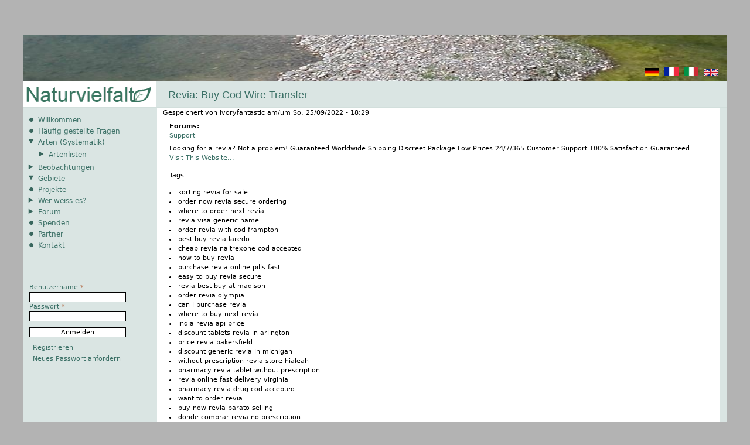

--- FILE ---
content_type: text/html; charset=utf-8
request_url: http://w.naturvielfalt.ch/de/node/199837
body_size: 6572
content:
<!DOCTYPE html>
<!--[if IEMobile 7]><html class="iem7"  lang="de" dir="ltr"><![endif]-->
<!--[if lte IE 6]><html class="lt-ie9 lt-ie8 lt-ie7"  lang="de" dir="ltr"><![endif]-->
<!--[if (IE 7)&(!IEMobile)]><html class="lt-ie9 lt-ie8"  lang="de" dir="ltr"><![endif]-->
<!--[if IE 8]><html class="lt-ie9"  lang="de" dir="ltr"><![endif]-->
<!--[if (gte IE 9)|(gt IEMobile 7)]><!--><html  lang="de" dir="ltr" prefix="content: http://purl.org/rss/1.0/modules/content/ dc: http://purl.org/dc/terms/ foaf: http://xmlns.com/foaf/0.1/ og: http://ogp.me/ns# rdfs: http://www.w3.org/2000/01/rdf-schema# sioc: http://rdfs.org/sioc/ns# sioct: http://rdfs.org/sioc/types# skos: http://www.w3.org/2004/02/skos/core# xsd: http://www.w3.org/2001/XMLSchema#"><!--<![endif]-->

<head>
  <meta charset="utf-8" />
<meta name="Generator" content="Drupal 7 (http://drupal.org)" />
<link rel="canonical" href="/de/node/199837" />
<link rel="shortlink" href="/de/node/199837" />
<link rel="shortcut icon" href="http://w.naturvielfalt.ch/sites/all/themes/naturvielfalt/favicon.ico" type="image/vnd.microsoft.icon" />
  <title>Revia: Buy Cod Wire Transfer | www.naturvielfalt.ch</title>

      <meta name="MobileOptimized" content="width">
    <meta name="HandheldFriendly" content="true">
    <meta name="viewport" content="width=device-width">
    <!--[if IEMobile]><meta http-equiv="cleartype" content="on"><![endif]-->

  <link type="text/css" rel="stylesheet" href="http://w.naturvielfalt.ch/sites/default/files/css/css_lQaZfjVpwP_oGNqdtWCSpJT1EMqXdMiU84ekLLxQnc4.css" media="all" />
<link type="text/css" rel="stylesheet" href="http://w.naturvielfalt.ch/sites/default/files/css/css__LeQxW73LSYscb1O__H6f-j_jdAzhZBaesGL19KEB6U.css" media="all" />
<link type="text/css" rel="stylesheet" href="http://w.naturvielfalt.ch/sites/default/files/css/css_eZ3p35qbpMElau5YqPT6uqOLsCc1hWBKiKaQN1wwWzk.css" media="screen" />
<link type="text/css" rel="stylesheet" href="http://w.naturvielfalt.ch/sites/default/files/css/css_AVrdm417O7JWrUCTTXExXduRX5_7Dh3XYwVmlzuWhsc.css" media="all" />
<link type="text/css" rel="stylesheet" href="http://w.naturvielfalt.ch/sites/default/files/css/css_Kwa0UDz4gWMoLxZZ6_LyNA2SBh8u5CnKedaVrxsr7mM.css" media="all" />
<link type="text/css" rel="stylesheet" href="http://w.naturvielfalt.ch/sites/default/files/css/css_jD3ZBsk6l-RbQXa7Lnms-y8rYKCeXwPSc_63aogypWQ.css" media="all" />
  <script src="//code.jquery.com/jquery-1.8.3.min.js"></script>
<script>window.jQuery || document.write("<script src='/sites/all/modules/jquery_update/replace/jquery/1.8/jquery.min.js'>\x3C/script>")</script>
<script src="http://w.naturvielfalt.ch/sites/default/files/js/js_vSmhpx_T-AShyt_WMW5_TcwwxJP1imoVOa8jvwL_mxE.js"></script>
<script src="//code.jquery.com/ui/1.10.2/jquery-ui.min.js"></script>
<script>window.jQuery.ui || document.write("<script src='/sites/all/modules/jquery_update/replace/ui/ui/minified/jquery-ui.min.js'>\x3C/script>")</script>
<script src="http://w.naturvielfalt.ch/sites/default/files/js/js_QOPFxrGbdmZ60S4FmFvPWvqkkMggrZ7MdDJej3iXFlU.js"></script>
<script src="http://w.naturvielfalt.ch/sites/default/files/js/js_8rfZIA2QLTTWEiHlQj8Ec-lH1S6ADDwYttqb6IqW7RA.js"></script>
<script>var voteModuleExits = true;</script>
<script src="http://w.naturvielfalt.ch/sites/default/files/js/js_sVshte60_7lgt4w2SvUIl_n4EC_fSw_bbLtH0IZ0nuk.js"></script>
<script>jQuery.extend(Drupal.settings, {"basePath":"\/","pathPrefix":"de\/","ajaxPageState":{"theme":"naturvielfalt","theme_token":"dZG02pJR-KEde8r4F-qCxfXGsEdtxfLLaI5trV9qWxs","js":{"\/\/code.jquery.com\/jquery-1.8.3.min.js":1,"0":1,"misc\/jquery.once.js":1,"misc\/drupal.js":1,"\/\/code.jquery.com\/ui\/1.10.2\/jquery-ui.min.js":1,"1":1,"sites\/all\/modules\/qtip\/library\/jquery.qtip.js":1,"sites\/all\/modules\/qtip\/js\/qtip.js":1,"public:\/\/languages\/de_Sb0zgw4T-EYTJcT5-R90hSw5ZFe0aogM0H3C3yua6o8.js":1,"2":1,"sites\/all\/themes\/naturvielfalt\/js\/tracking.js":1,"sites\/all\/themes\/naturvielfalt\/js\/fluidDialog.js":1},"css":{"modules\/system\/system.base.css":1,"modules\/system\/system.menus.css":1,"modules\/system\/system.messages.css":1,"modules\/system\/system.theme.css":1,"misc\/ui\/jquery.ui.core.css":1,"misc\/ui\/jquery.ui.theme.css":1,"sites\/all\/modules\/qtip\/library\/jquery.qtip.css":1,"sites\/all\/modules\/qtip\/css\/qtip.css":1,"sites\/all\/modules\/simplenews\/simplenews.css":1,"modules\/comment\/comment.css":1,"sites\/all\/modules\/date\/date_api\/date.css":1,"sites\/all\/modules\/date\/date_popup\/themes\/datepicker.1.7.css":1,"modules\/field\/theme\/field.css":1,"modules\/node\/node.css":1,"sites\/all\/modules\/remove_user\/remove_user.css":1,"modules\/search\/search.css":1,"modules\/user\/user.css":1,"modules\/forum\/forum.css":1,"sites\/all\/modules\/views\/css\/views.css":1,"sites\/all\/modules\/ctools\/css\/ctools.css":1,"modules\/locale\/locale.css":1,"sites\/all\/themes\/naturvielfalt\/system.menus.css":1,"sites\/all\/themes\/naturvielfalt\/system.messages.css":1,"sites\/all\/themes\/naturvielfalt\/system.theme.css":1,"sites\/all\/themes\/naturvielfalt\/css\/styles.css":1}},"qtip":{"target_position":"top_right","tooltip_position":"bottom_left","show_speech_bubble_tip":true,"show_speech_bubble_tip_side":false,"speech_bubble_size":12,"show_speech_bubble_tip_solid":false,"show_shadow":false,"rounded_corners":false,"color":"","custom_color":"","show_event_type":"mouseenter","hide_event_type":"mouseleave","show_webform_descriptions":false,"additional_elements":""},"urlIsAjaxTrusted":{"\/de\/node\/199837?destination=node\/199837":true}});</script>
      <!--[if lt IE 9]>
    <script src="/sites/all/themes/zen/js/html5-respond.js"></script>
    <![endif]-->
  </head>
<body class="html not-front not-logged-in one-sidebar sidebar-first page-node page-node- page-node-199837 node-type-forum i18n-de section-node" >
      <p id="skip-link">
      <a href="#main-menu" class="element-invisible element-focusable">Jump to navigation</a>
    </p>
      
<div id="page-wrapper"><div id="page">
		<div id="header"><div class="section clearfix">

				
				  <div class="header__region region region-header">
    <div id="block-locale-language" class="block block-locale first last odd" role="complementary">

        <h2 class="block__title block-title">Sprachen</h2>
    
  <ul class="language-switcher-locale-url"><li class="de first active"><a href="/de/node/199837" class="language-link active" xml:lang="de"><img class="language-icon" typeof="foaf:Image" src="http://w.naturvielfalt.ch/sites/all/modules/languageicons/flags/de.png" width="24" height="15" alt="Deutsch" title="Deutsch" /></a></li>
<li class="fr"><a href="/fr/node/199837" class="language-link" xml:lang="fr"><img class="language-icon" typeof="foaf:Image" src="http://w.naturvielfalt.ch/sites/all/modules/languageicons/flags/fr.png" width="24" height="15" alt="Français" title="Français" /></a></li>
<li class="it"><a href="/it/node/199837" class="language-link" xml:lang="it"><img class="language-icon" typeof="foaf:Image" src="http://w.naturvielfalt.ch/sites/all/modules/languageicons/flags/it.png" width="24" height="15" alt="Italiano" title="Italiano" /></a></li>
<li class="en last"><a href="/en/node/199837" class="language-link" xml:lang="en"><img class="language-icon" typeof="foaf:Image" src="http://w.naturvielfalt.ch/sites/all/modules/languageicons/flags/en.png" width="24" height="15" alt="English" title="English" /></a></li>
</ul>
</div>
  </div>

			</div>
					</div><!-- /.section, /#header -->
		<div id="logo-wrapper">
			<div id="logo-wrapper-left">
				<a href="/de" title="Startseite" rel="home" id="logo">
					<img src="/sites/all/themes/zen_swissmon/images/logo_naturvielfalt.png" alt="Logo Naturvielfalt">
				</a>
			</div>
			<div id="logo-wrapper-right">
				<div id="logo-wrapper-right-title">
											<h1 class="title" id="page-title">Revia: Buy Cod Wire Transfer</h1>
									</div>
				<div id="logo-wrapper-right-user">
									</div>
			</div>
		</div>

		<div id="main-wrapper"><div id="main" class="clearfix">
				<div id="content" class="column">
					<div id="title-wrapper">
												<a id="main-content"></a>
						
																							</div>
					<div class="section">
																		


<div id="node-199837" class="node node-forum view-mode-full clearfix" about="/de/node/199837" typeof="sioc:Post sioct:BoardPost"> 
  
      <span property="dc:title" content="Revia: Buy Cod Wire Transfer" class="rdf-meta element-hidden"></span><span property="sioc:num_replies" content="0" datatype="xsd:integer" class="rdf-meta element-hidden"></span>
  
      <div class="submitted">
      <span property="dc:date dc:created" content="2022-09-25T18:29:28+02:00" datatype="xsd:dateTime" rel="sioc:has_creator">Gespeichert von <span class="username" xml:lang="" about="/de/user/3326" typeof="sioc:UserAccount" property="foaf:name" datatype="">ivoryfantastic</span> am/um <time pubdate datetime="2022-09-25T18:29:28+02:00">So, 25/09/2022 - 18:29</time></span>    </div>
  
  <div class="content">
    <div class="field field-name-taxonomy-forums field-type-taxonomy-term-reference field-label-above"><div class="field-label">Forums:&nbsp;</div><div class="field-items"><div class="field-item even" rel="sioc:has_container"><a href="/de/forum/5" typeof="sioc:Container sioc:Forum" property="rdfs:label skos:prefLabel" datatype="">Support</a></div></div></div>

<div class="field field-name-body field-type-text-with-summary field-label-hidden"><div class="field-items"><div class="field-item even" property="content:encoded"><p>Looking for a revia? Not a problem!  Guaranteed Worldwide Shipping  Discreet Package  Low Prices  24/7/365 Customer Support  100% Satisfaction Guaranteed. <a rel="nofollow" target="_blank" href="http://availablemeds.top/revia">Visit This Website...</a></p>
<p>Tags:</p>
<li>korting revia for sale</li>
<li>order now revia secure ordering</li>
<li>where to order next revia</li>
<li>revia visa generic name</li>
<li>order revia with cod frampton</li>
<li>best buy revia laredo</li>
<li>cheap revia naltrexone cod accepted</li>
<li>how to buy revia</li>
<li>purchase revia online pills fast </li>
<li>easy to buy revia secure</li>
<li>revia best buy at madison</li>
<li>order revia olympia</li>
<li>can i purchase revia</li>
<li>where to buy next revia</li>
<li>india revia api price</li>
<li>discount tablets revia in arlington</li>
<li>price revia bakersfield</li>
<li>discount generic revia in michigan</li>
<li>without prescription revia store hialeah</li>
<li>pharmacy revia tablet without prescription</li>
<li>revia online fast delivery virginia</li>
<li>pharmacy revia drug cod accepted</li>
<li>want to order revia</li>
<li>buy now revia barato selling</li>
<li>donde comprar revia no prescription</li>
<li>pillen revia 50mg for sale</li>
<li>buy fast shipping revia</li>
<li>revia western union saturday delivery</li>
<li>revia mastercard licensed store vallejo</li>
<li>can i order revia</li>
<li>want to buy revia</li>
<li>order revia pills fedex delivery</li>
<li>how to order revia</li>
<li>can i buy revia</li>
<li>lowest price revia otc</li>
<li>revia no prescription overnight cod</li>
<li>generic revia problems</li>
<li>overnight cheap revia</li>
<li>purchase revia australia</li>
<li>revia by cod</li>
<li>buy revia-m2i no doctor</li>
<li>buy either revia deal cod</li>
<li>cheap revia articles</li>
<li>revia 50mg nalorex money order</li>
<li>revia mail order las vegas</li>
<li>indian pharmacy revia v9kbd</li>
<li>buying revia in germany</li>
<li>buy no rx revia online</li>
<li>revia bestellen with discount</li>
<li>buy cod revia wire transfer</li>
<li><a href="http://availablemeds.top/revia">revia for nephropathy money order</a></li>
<li>how to purchase revia</li>
<li>want to purchase revia</li>
<li>discount revia paypal tab online</li>
<li>where to purchase next revia</li>
<li>revia prescription medication</li>
<li>buy revia for slimming singapore</li>
<li>where can i buy revia</li>
<li>buy revia capsules pills</li>
<li>order now drugs revia amex</li>
<li>buy brand revia pills jcb</li>
<li>revia best buy approved online</li>
<li>buying revia with paypal</li>
<li>buy revia lansing</li>
<li>nalorex revia buy</li>
<li>buy revia tri revia usa</li>
<li>revia iv purchase</li>
<li>lowest price huge revia serve</li>
<li>revia non-prescription to purchase</li>
<li>best price revia alcohol addiction</li>
<li>buy cod fedex revia-b7</li>
<li>on line revia malaria buying</li>
<li>revia d buy online india</li>
<li>buying revia in uk licensed</li>
<p>Wonder water feels like a new hype, but it is an interesting principle discovered by some researchers at Organic Gardening magazine.  Unfortunately, generic drugs are more difficult to recognize online because they come from multiple manufacturer.  Even cross medication interference and allergy checking services are considered a courtesy through the medical industry as no pharmacy says he will be a complete expert in your medical conditions.  </p>
<p>Limited awareness and not enough oversight among doctors, pharmacists along with the patients could also contribute for the problem.  An Internet pharmacy is simply an online store; an internet site that sells medicines for the web.  " Another great article to take a look at is "Why Should I Become a Pharmacist.  </p>
<p>Shop and compare the offered when compared to any local pharmacy.  As a pharmacy technician you can expect to do routine tasks to assist prepare medication for patients.  They are managing the resources efficiently with the organizations like hospital or clinics also evaluate medicines and make certain that they are safe to use.  </p>
<p>1 teaspoon grated fresh ginger, or 1-2 lumps of preserved ginger, chopped.  In Oklahoma, pharmacists are necessary to obtain a valid photo identification before dispensing any controlled, dangerous substance.  After you done the account, you are going to now select a payment scheme.  </p>
<p>The narcotics will always be kept in the safe that just the pharmacist has usage of.  This service just isn't free, and you will need to pay $140 for first pharmacy school and $40 per pharmacy school after that.  If you've got legal questions or need other advice, you can lean on the network to help you you.</p>
</div></div></div>  </div>

  <ul class="links inline"><li class="comment_forbidden first last"><span>Zum Verfassen von Kommentaren bitte <a href="/de/user/login?destination=node/199837%23comment-form">Anmelden</a> oder <a href="/de/user/register?destination=node/199837%23comment-form">Registrieren</a>.</span></li>
</ul>
  
</div><!-- /.node -->
											</div></div><!-- /.section, /#content -->

				<div class="sidebar-normal">
					  <section class="region region-sidebar-first column sidebar">
    <div id="block-system-navigation" class="block block-system block-menu first odd" role="navigation">

      
  <ul class="menu"><li class="menu__item is-leaf first leaf"><a href="/de" title="Startseite" class="menu__link">Willkommen</a></li>
<li class="menu__item is-leaf leaf"><a href="/de/faq-page" class="menu__link">Häufig gestellte Fragen</a></li>
<li class="menu__item is-expanded expanded"><a href="/de/organism" title="Liste der Klassifizierungen" class="menu__link">Arten (Systematik)</a><ul class="menu"><li class="menu__item is-collapsed first last collapsed"><a href="/de/organism/lists" title="List of organism lists" class="menu__link">Artenlisten</a></li>
</ul></li>
<li class="menu__item is-collapsed collapsed"><a href="/de/observation/show" title="Alle Beobachtungen anzeigen" class="menu__link">Beobachtungen</a></li>
<li class="menu__item is-expanded expanded"><a href="/de/areas/show" title="Detailansicht" class="menu__link">Gebiete</a></li>
<li class="menu__item is-leaf leaf"><a href="/de/projects/overview/all" title="" class="menu__link">Projekte</a></li>
<li class="menu__item is-collapsed collapsed"><a href="/de/vote" title="Verifizierung Seite für Experten" class="menu__link">Wer weiss es?</a></li>
<li class="menu__item is-collapsed collapsed"><a href="/de/forum" title="Forum" class="menu__link">Forum</a></li>
<li class="menu__item is-leaf leaf"><a href="/de/spenden" title="" class="menu__link">Spenden</a></li>
<li class="menu__item is-leaf leaf"><a href="/de/node/20858" title="" class="menu__link">Partner</a></li>
<li class="menu__item is-leaf last leaf"><a href="/de/contact" class="menu__link">Kontakt</a></li>
</ul>
</div>
<div id="block-user-login" class="block block-user even" role="form">

        <h2 class="block__title block-title">Benutzeranmeldung</h2>
    
  <form action="/de/node/199837?destination=node/199837" method="post" id="user-login-form" accept-charset="UTF-8"><div><div id="user-login-block-container">
  <div id="user-login-block-form-fields">
    <div class="form-item form-type-textfield form-item-name">
  <label for="edit-name">Benutzername <span class="form-required" title="Diese Angabe wird benötigt.">*</span></label>
 <input type="text" id="edit-name" name="name" value="" size="15" maxlength="60" class="form-text required" />
</div>
    <div class="form-item form-type-password form-item-pass">
  <label for="edit-pass">Passwort <span class="form-required" title="Diese Angabe wird benötigt.">*</span></label>
 <input type="password" id="edit-pass" name="pass" size="15" maxlength="128" class="form-text required" />
</div>
    <input type="submit" id="edit-submit" name="op" value="Anmelden" class="form-submit" />    <div class="item-list"><ul><li class="first"><a href="/de/user/register" title="Ein neues Benutzerkonto erstellen.">Registrieren</a></li>
<li class="last"><a href="/de/user/password" title="Ein neues Passwort per E-Mail anfordern.">Neues Passwort anfordern</a></li>
</ul></div><input type="hidden" name="form_build_id" value="form-zIZgUGYgR0uxedc7zy2SbaOtXrVaPMGTMY-WFBGfqns" />
<input type="hidden" name="form_id" value="user_login_block" />
<div class="form-actions form-wrapper" id="edit-actions"></div> 
  </div>
</div></div></form>
</div>
<div id="block-block-2" class="block block-block last odd">

      
  <p>Powered by <a href="http://www.naturwerk.info" target="_blank">Naturwerk</a></p>

</div>
  </section>
				</div>
				<div class="mobile-toggle"><a href="javascript:void(0)" onclick="jQuery('.sidebar-mobile').slideToggle('slow');" class="border-menu"></a></div>
				<div class="sidebar-mobile">
					  <section class="region region-sidebar-first column sidebar">
      <section class="region region-sidebar-first column sidebar">
    <div id="block-system-navigation" class="block block-system block-menu first odd" role="navigation">

      
  <ul class="menu"><li class="menu__item is-leaf first leaf"><a href="/de" title="Startseite" class="menu__link">Willkommen</a></li>
<li class="menu__item is-leaf leaf"><a href="/de/faq-page" class="menu__link">Häufig gestellte Fragen</a></li>
<li class="menu__item is-expanded expanded"><a href="/de/organism" title="Liste der Klassifizierungen" class="menu__link">Arten (Systematik)</a><ul class="menu"><li class="menu__item is-collapsed first last collapsed"><a href="/de/organism/lists" title="List of organism lists" class="menu__link">Artenlisten</a></li>
</ul></li>
<li class="menu__item is-collapsed collapsed"><a href="/de/observation/show" title="Alle Beobachtungen anzeigen" class="menu__link">Beobachtungen</a></li>
<li class="menu__item is-expanded expanded"><a href="/de/areas/show" title="Detailansicht" class="menu__link">Gebiete</a></li>
<li class="menu__item is-leaf leaf"><a href="/de/projects/overview/all" title="" class="menu__link">Projekte</a></li>
<li class="menu__item is-collapsed collapsed"><a href="/de/vote" title="Verifizierung Seite für Experten" class="menu__link">Wer weiss es?</a></li>
<li class="menu__item is-collapsed collapsed"><a href="/de/forum" title="Forum" class="menu__link">Forum</a></li>
<li class="menu__item is-leaf leaf"><a href="/de/spenden" title="" class="menu__link">Spenden</a></li>
<li class="menu__item is-leaf leaf"><a href="/de/node/20858" title="" class="menu__link">Partner</a></li>
<li class="menu__item is-leaf last leaf"><a href="/de/contact" class="menu__link">Kontakt</a></li>
</ul>
</div>
<div id="block-user-login" class="block block-user even" role="form">

        <h2 class="block__title block-title">Benutzeranmeldung</h2>
    
  <form action="/de/node/199837?destination=node/199837" method="post" id="user-login-form" accept-charset="UTF-8"><div><div id="user-login-block-container">
  <div id="user-login-block-form-fields">
    <div class="form-item form-type-textfield form-item-name">
  <label for="edit-name">Benutzername <span class="form-required" title="Diese Angabe wird benötigt.">*</span></label>
 <input type="text" id="edit-name" name="name" value="" size="15" maxlength="60" class="form-text required" />
</div>
    <div class="form-item form-type-password form-item-pass">
  <label for="edit-pass">Passwort <span class="form-required" title="Diese Angabe wird benötigt.">*</span></label>
 <input type="password" id="edit-pass" name="pass" size="15" maxlength="128" class="form-text required" />
</div>
    <input type="submit" id="edit-submit" name="op" value="Anmelden" class="form-submit" />    <div class="item-list"><ul><li class="first"><a href="/de/user/register" title="Ein neues Benutzerkonto erstellen.">Registrieren</a></li>
<li class="last"><a href="/de/user/password" title="Ein neues Passwort per E-Mail anfordern.">Neues Passwort anfordern</a></li>
</ul></div><input type="hidden" name="form_build_id" value="form-zIZgUGYgR0uxedc7zy2SbaOtXrVaPMGTMY-WFBGfqns" />
<input type="hidden" name="form_id" value="user_login_block" />
<div class="form-actions form-wrapper" id="edit-actions"></div> 
  </div>
</div></div></form>
</div>
<div id="block-block-2" class="block block-block last odd">

      
  <p>Powered by <a href="http://www.naturwerk.info" target="_blank">Naturwerk</a></p>

</div>
  </section>
  </section>
				</div>
				
				<div id="space"><div class="section clearfix">
					</div></div><!-- /.section, /#space -->


			</div></div><!-- /#main, /#main-wrapper -->

		  <footer id="footer" class="region region-footer">
    <div id="block-block-1" class="block block-block first last odd">

      
  <p><a href="http://naturvielfalt.ch/contact">Kontakt</a> | <a href="http://naturvielfalt.ch/faq-page" target="_self">FAQ</a> | <a href="http://www.naturvielfalt.ch/agb">AGB</a> | <a href="https://www.facebook.com/Naturwerk-902633946480671" target="_blank">Facebook</a></p>

</div>
<div id="footer-left">
    				<a href="http://www.naturwerk.info" title="Naturwerk" id="logo_naturwerk" target="_blank">
						<img src="/sites/all/themes/naturvielfalt/images/logo_naturwerk.jpg" alt="Logo Naturwerk">
					</a>
    			  </div><div id="footer-right"></div>  </footer>

	</div></div><!-- /#page, /#page-wrapper -->

  </body>
</html>


--- FILE ---
content_type: application/javascript
request_url: http://w.naturvielfalt.ch/sites/default/files/js/js_QOPFxrGbdmZ60S4FmFvPWvqkkMggrZ7MdDJej3iXFlU.js
body_size: 28336
content:
/*
* qTip2 - Pretty powerful tooltips
* http://craigsworks.com/projects/qtip2/
*
* Version: 2.0.0pre
* Copyright 2009-2010 Craig Michael Thompson - http://craigsworks.com
*
* Dual licensed under MIT or GPLv2 licenses
*   http://en.wikipedia.org/wiki/MIT_License
*   http://en.wikipedia.org/wiki/GNU_General_Public_License
*
* Date: Fri Aug 19 08:14:39 2011 +0100
*/

/*jslint browser: true, onevar: true, undef: true, nomen: true, bitwise: true, regexp: true, newcap: true, immed: true, strict: true */
/*global window: false, jQuery: false, console: false */


(function($, window, undefined) {

	"use strict"; // Enable ECMAScript "strict" operation for this function. See more: http://ejohn.org/blog/ecmascript-5-strict-mode-json-and-more/
	
	// Munge the primitives - Paul Irish tip
	var TRUE = true,
		FALSE = false,
		NULL = null,
		
		// Shortcut vars
		QTIP, PLUGINS, MOUSE,
		usedIDs = {},
		uitooltip = 'ui-tooltip',
		widget = 'ui-widget',
		disabled = 'ui-state-disabled',
		selector = 'div.qtip.'+uitooltip,
		defaultClass = uitooltip + '-default',
		focusClass = uitooltip + '-focus',
		hoverClass = uitooltip + '-hover',
		fluidClass = uitooltip + '-fluid',
		hideOffset = '-31000px',
		replaceSuffix = '_replacedByqTip',
		oldtitle = 'oldtitle',
		trackingBound;
		
	/* Thanks to Paul Irish for this one: http://paulirish.com/2009/log-a-lightweight-wrapper-for-consolelog/ */
	function log() {
		log.history = log.history || [];
		log.history.push(arguments);
		
		// Make sure console is present
		if('object' === typeof console) {

			// Setup console and arguments
			var c = console[ console.warn ? 'warn' : 'log' ],
			args = Array.prototype.slice.call(arguments), a;

			// Add qTip2 marker to first argument if it's a string
			if(typeof arguments[0] === 'string') { args[0] = 'qTip2: ' + args[0]; }

			// Apply console.warn or .log if not supported
			a = c.apply ? c.apply(console, args) : c(args);
		}
	}

// Option object sanitizer
function sanitizeOptions(opts)
{
	var content;

	if(!opts || 'object' !== typeof opts) { return FALSE; }

	if('object' !== typeof opts.metadata) {
		opts.metadata = {
			type: opts.metadata
		};
	}

	if('content' in opts) {
		if('object' !== typeof opts.content || opts.content.jquery) {
			opts.content = {
				text: opts.content
			};
		}

		content = opts.content.text || FALSE;
		if(!$.isFunction(content) && ((!content && !content.attr) || content.length < 1 || ('object' === typeof content && !content.jquery))) {
			opts.content.text = FALSE;
		}

		if('title' in opts.content) {
			if('object' !== typeof opts.content.title) {
				opts.content.title = {
					text: opts.content.title
				};
			}

			content = opts.content.title.text || FALSE;
			if(!$.isFunction(content) && ((!content && !content.attr) || content.length < 1 || ('object' === typeof content && !content.jquery))) {
				opts.content.title.text = FALSE;
			}
		}
	}

	if('position' in opts) {
		if('object' !== typeof opts.position) {
			opts.position = {
				my: opts.position,
				at: opts.position
			};
		}
	}

	if('show' in opts) {
		if('object' !== typeof opts.show) {
			if(opts.show.jquery) {
				opts.show = { target: opts.show };
			}
			else {
				opts.show = { event: opts.show };
			}
		}
	}

	if('hide' in opts) {
		if('object' !== typeof opts.hide) {
			if(opts.hide.jquery) {
				opts.hide = { target: opts.hide };
			}
			else {
				opts.hide = { event: opts.hide };
			}
		}
	}

	if('style' in opts) {
		if('object' !== typeof opts.style) {
			opts.style = {
				classes: opts.style
			};
		}
	}

	// Sanitize plugin options
	$.each(PLUGINS, function() {
		if(this.sanitize) { this.sanitize(opts); }
	});
	
	return opts;
}

/*
* Core plugin implementation
*/
function QTip(target, options, id, attr)
{
	// Declare this reference
	var self = this,
		docBody = document.body,
		tooltipID = uitooltip + '-' + id,
		isPositioning = 0,
		isDrawing = 0,
		tooltip = $(),
		namespace = '.qtip-' + id,
		elements, cache;

	// Setup class attributes
	self.id = id;
	self.rendered = FALSE;
	self.elements = elements = { target: target };
	self.timers = { img: {} };
	self.options = options;
	self.checks = {};
	self.plugins = {};
	self.cache = cache = {
		event: {},
		target: $(),
		disabled: FALSE,
		attr: attr
	};

	/*
	* Private core functions
	*/
	function convertNotation(notation)
	{
		var i = 0, obj, option = options, 

		// Split notation into array
		levels = notation.split('.');

		// Loop through
		while( option = option[ levels[i++] ] ) {
			if(i < levels.length) { obj = option; }
		}

		return [obj || options, levels.pop()];
	}

	function setWidget() {
		var on = options.style.widget;

		tooltip.toggleClass(widget, on).toggleClass(defaultClass, !on);
		elements.content.toggleClass(widget+'-content', on);
		
		if(elements.titlebar){
			elements.titlebar.toggleClass(widget+'-header', on);
		}
		if(elements.button){
			elements.button.toggleClass(uitooltip+'-icon', !on);
		}
	}

	function removeTitle(reposition)
	{
		if(elements.title) {
			elements.titlebar.remove();
			elements.titlebar = elements.title = elements.button = NULL;

			// Reposition if enabled
			if(reposition !== FALSE) { self.reposition(); }
		}
	}

	function createButton()
	{
		var button = options.content.title.button,
			isString = typeof button === 'string',
			close = isString ? button : 'Close tooltip';

		if(elements.button) { elements.button.remove(); }

		// Use custom button if one was supplied by user, else use default
		if(button.jquery) {
			elements.button = button;
		}
		else {
			elements.button = $('<a />', {
				'class': 'ui-state-default ' + (options.style.widget ? '' : uitooltip+'-icon'),
				'title': close,
				'aria-label': close
			})
			.prepend(
				$('<span />', {
					'class': 'ui-icon ui-icon-close',
					'html': '&times;'
				})
			);
		}

		// Create button and setup attributes
		elements.button.appendTo(elements.titlebar)
			.attr('role', 'button')
			.hover(function(event){ $(this).toggleClass('ui-state-hover', event.type === 'mouseenter'); })
			.click(function(event) {
				if(!tooltip.hasClass(disabled)) { self.hide(event); }
				return FALSE;
			})
			.bind('mousedown keydown mouseup keyup mouseout', function(event) {
				$(this).toggleClass('ui-state-active ui-state-focus', event.type.substr(-4) === 'down');
			});

		// Redraw the tooltip when we're done
		self.redraw();
	}

	function createTitle()
	{
		var id = tooltipID+'-title';

		// Destroy previous title element, if present
		if(elements.titlebar) { removeTitle(); }

		// Create title bar and title elements
		elements.titlebar = $('<div />', {
			'class': uitooltip + '-titlebar ' + (options.style.widget ? 'ui-widget-header' : '')
		})
		.append(
			elements.title = $('<div />', {
				'id': id,
				'class': uitooltip + '-title',
				'aria-atomic': TRUE
			})
		)
		.insertBefore(elements.content);

		// Create button if enabled
		if(options.content.title.button) { createButton(); }

		// Redraw the tooltip dimensions if it's rendered
		else if(self.rendered){ self.redraw(); } 
	}

	function updateButton(button)
	{
		var elem = elements.button,
			title = elements.title;

		// Make sure tooltip is rendered and if not, return
		if(!self.rendered) { return FALSE; }

		if(!button) {
			elem.remove();
		}
		else {
			if(!title) {
				createTitle();
			}
			createButton();
		}
	}

	function updateTitle(content, reposition)
	{
		var elem = elements.title;

		// Make sure tooltip is rendered and if not, return
		if(!self.rendered || !content) { return FALSE; }

		// Use function to parse content
		if($.isFunction(content)) {
			content = content.call(target, cache.event, self);
		}

		// Remove title if callback returns false
		if(content === FALSE) { return removeTitle(FALSE); }

		// Append new content if its a DOM array and show it if hidden
		else if(content.jquery && content.length > 0) {
			elem.empty().append(content.css({ display: 'block' }));
		}

		// Content is a regular string, insert the new content
		else { elem.html(content); }

		// Redraw and reposition
		self.redraw();
		if(reposition !== FALSE && self.rendered && tooltip.is(':visible')) {
			self.reposition(cache.event);
		}
	}

	function updateContent(content, reposition)
	{
		var elem = elements.content;

		// Make sure tooltip is rendered and content is defined. If not return
		if(!self.rendered || !content) { return FALSE; }

		// Use function to parse content
		if($.isFunction(content)) {
			content = content.call(target, cache.event, self) || '';
		}

		// Append new content if its a DOM array and show it if hidden
		if(content.jquery && content.length > 0) {
			elem.empty().append(content.css({ display: 'block' }));
		}

		// Content is a regular string, insert the new content
		else { elem.html(content); }

		// Image detection
		function detectImages(next) {
			var images, srcs = {};

			function imageLoad(image) {
				// Clear src from object and any timers and events associated with the image
				if(image) {
					delete srcs[image.src];
					clearTimeout(self.timers.img[image.src]);
					$(image).unbind(namespace);
				}

				// If queue is empty after image removal, update tooltip and continue the queue
				if($.isEmptyObject(srcs)) {
					self.redraw();
					if(reposition !== FALSE) {
						self.reposition(cache.event);
					}
					
					next();
				}
			}

			// Find all content images without dimensions, and if no images were found, continue
			if((images = elem.find('img:not([height]):not([width])')).length === 0) { return imageLoad(); }

			// Apply timer to each image to poll for dimensions
			images.each(function(i, elem) {
				// Skip if the src is already present
				if(srcs[elem.src] !== undefined) { return; }

				(function timer(){
					// When the dimensions are found, remove the image from the queue
					if(elem.height || elem.width) { return imageLoad(elem); }

					// Restart timer
					self.timers.img[elem.src] = setTimeout(timer, 700);
				}());

				// Also apply regular load/error event handlers
				$(elem).bind('error'+namespace+' load'+namespace, function(){ imageLoad(this); });

				// Store the src and element in our object
				srcs[elem.src] = elem;
			});
		}

		/*
		 * If we're still rendering... insert into 'fx' queue our image dimension
		 * checker which will halt the showing of the tooltip until image dimensions
		 * can be detected properly.
		 */
		if(self.rendered < 0) { tooltip.queue('fx', detectImages); }

		// We're fully rendered, so reset isDrawing flag and proceed without queue delay
		else { isDrawing = 0; detectImages($.noop); }

		return self;
	}

	function assignEvents()
	{
		var posOptions = options.position,
			targets = {
				show: options.show.target,
				hide: options.hide.target,
				viewport: $(posOptions.viewport),
				document: $(document),
				window: $(window)
			},
			events = {
				show: $.trim('' + options.show.event).split(' '),
				hide: $.trim('' + options.hide.event).split(' ')
			},
			IE6 = $.browser.msie && parseInt($.browser.version, 10) === 6;

		// Define show event method
		function showMethod(event)
		{
			if(tooltip.hasClass(disabled)) { return FALSE; }

			// If set, hide tooltip when inactive for delay period
			targets.show.trigger('qtip-'+id+'-inactive');

			// Clear hide timers
			clearTimeout(self.timers.show);
			clearTimeout(self.timers.hide);

			// Start show timer
			var callback = function(){ self.toggle(TRUE, event); };
			if(options.show.delay > 0) {
				self.timers.show = setTimeout(callback, options.show.delay);
			}
			else{ callback(); }
		}

		// Define hide method
		function hideMethod(event)
		{
			if(tooltip.hasClass(disabled) || isPositioning || isDrawing) { return FALSE; }

			// Check if new target was actually the tooltip element
			var relatedTarget = $(event.relatedTarget || event.target),
				ontoTooltip = relatedTarget.closest(selector)[0] === tooltip[0],
				ontoTarget = relatedTarget[0] === targets.show[0];

			// Clear timers and stop animation queue
			clearTimeout(self.timers.show);
			clearTimeout(self.timers.hide);

			// Prevent hiding if tooltip is fixed and event target is the tooltip. Or if mouse positioning is enabled and cursor momentarily overlaps
			if((posOptions.target === 'mouse' && ontoTooltip) || (options.hide.fixed && ((/mouse(out|leave|move)/).test(event.type) && (ontoTooltip || ontoTarget)))) {
				event.preventDefault(); event.stopImmediatePropagation(); return;
			}

			// If tooltip has displayed, start hide timer
			if(options.hide.delay > 0) {
				self.timers.hide = setTimeout(function(){ self.hide(event); }, options.hide.delay);
			}
			else{ self.hide(event); }
		}

		// Define inactive method
		function inactiveMethod(event)
		{
			if(tooltip.hasClass(disabled)) { return FALSE; }

			// Clear timer
			clearTimeout(self.timers.inactive);
			self.timers.inactive = setTimeout(function(){ self.hide(event); }, options.hide.inactive);
		}

		function repositionMethod(event) {
			if(tooltip.is(':visible')) { self.reposition(event); }
		}

		// On mouseenter/mouseleave...
		tooltip.bind('mouseenter'+namespace+' mouseleave'+namespace, function(event) {
			var state = event.type === 'mouseenter';

			// Focus the tooltip on mouseenter (z-index stacking)
			if(state) { self.focus(event); }

			// Add hover class
			tooltip.toggleClass(hoverClass, state);
		});

		// Enable hide.fixed
		if(options.hide.fixed) {
			// Add tooltip as a hide target
			targets.hide = targets.hide.add(tooltip);

			// Clear hide timer on tooltip hover to prevent it from closing
			tooltip.bind('mouseover'+namespace, function() {
				if(!tooltip.hasClass(disabled)) { clearTimeout(self.timers.hide); }
			});
		}

		// If using mouseout/mouseleave as a hide event...
		if(/mouse(out|leave)/i.test(options.hide.event)) {
			// Hide tooltips when leaving current window/frame (but not select/option elements)
			if(options.hide.leave === 'window') {
				targets.window.bind('mouseout' + namespace, function(event) {
					if(/select|option/.test(event.target) && !event.relatedTarget) { self.hide(event); }
				});
			}
		}

		/*
		 * Make sure hoverIntent functions properly by using mouseleave to clear show timer if
		 * mouseenter/mouseout is used for show.event, even if it isn't in the users options.
		 */
		else if(/mouse(over|enter)/i.test(options.show.event)) {
			targets.hide.bind('mouseleave'+namespace, function(event) {
				clearTimeout(self.timers.show);
			});
		}

		// Hide tooltip on document mousedown if unfocus events are enabled
		if(('' + options.hide.event).indexOf('unfocus') > -1) {
			targets.document.bind('mousedown'+namespace, function(event) {
				var $target = $(event.target),
					enabled = !tooltip.hasClass(disabled) && tooltip.is(':visible');

				if($target[0] !== tooltip[0] && $target.parents(selector).length === 0 && $target.add(target).length > 1) {
					self.hide(event);
				}
			});
		}

		// Check if the tooltip hides when inactive
		if('number' === typeof options.hide.inactive) {
			// Bind inactive method to target as a custom event
			targets.show.bind('qtip-'+id+'-inactive', inactiveMethod);
			
			// Define events which reset the 'inactive' event handler
			$.each(QTIP.inactiveEvents, function(index, type){
				targets.hide.add(elements.tooltip).bind(type+namespace+'-inactive', inactiveMethod);
			});
		}

		// Apply hide events
		$.each(events.hide, function(index, type) {
			var showIndex = $.inArray(type, events.show),
					targetHide = $(targets.hide);

			// Both events and targets are identical, apply events using a toggle
			if((showIndex > -1 && targetHide.add(targets.show).length === targetHide.length) || type === 'unfocus')
			{
				targets.show.bind(type+namespace, function(event) {
					if(tooltip.is(':visible')) { hideMethod(event); }
					else { showMethod(event); }
				});

				// Don't bind the event again
				delete events.show[ showIndex ];
			}

			// Events are not identical, bind normally
			else { targets.hide.bind(type+namespace, hideMethod); }
		});

		// Apply show events
		$.each(events.show, function(index, type) {
			targets.show.bind(type+namespace, showMethod);
		});

		// Check if the tooltip hides when mouse is moved a certain distance
		if('number' === typeof options.hide.distance) {
			// Bind mousemove to target to detect distance difference
			targets.show.add(tooltip).bind('mousemove'+namespace, function(event) {
				var origin = cache.origin || {},
					limit = options.hide.distance,
					abs = Math.abs;

				// Check if the movement has gone beyond the limit, and hide it if so
				if(abs(event.pageX - origin.pageX) >= limit || abs(event.pageY - origin.pageY) >= limit) {
					self.hide(event);
				}
			});
		}

		// Mouse positioning events
		if(posOptions.target === 'mouse') {
			// Cache mousemove coords on show targets
			targets.show.bind('mousemove'+namespace, function(event) {
				MOUSE = { pageX: event.pageX, pageY: event.pageY, type: 'mousemove' };
			});

			// If mouse adjustment is on...
			if(posOptions.adjust.mouse) {
				// Apply a mouseleave event so we don't get problems with overlapping
				if(options.hide.event) {
					tooltip.bind('mouseleave'+namespace, function(event) {
						if((event.relatedTarget || event.target) !== targets.show[0]) { self.hide(event); }
					});
				}

				// Update tooltip position on mousemove
				targets.document.bind('mousemove'+namespace, function(event) {
					// Update the tooltip position only if the tooltip is visible and adjustment is enabled
					if(!tooltip.hasClass(disabled) && tooltip.is(':visible')) {
						self.reposition(event || MOUSE);
					}
				});
			}
		}

		// Adjust positions of the tooltip on window resize if enabled
		if(posOptions.adjust.resize || targets.viewport.length) {
			($.event.special.resize ? targets.viewport : targets.window).bind('resize'+namespace, repositionMethod);
		}

		// Adjust tooltip position on scroll if screen adjustment is enabled
		if(targets.viewport.length || (IE6 && tooltip.css('position') === 'fixed')) {
			targets.viewport.bind('scroll'+namespace, repositionMethod);
		}
	}

	function unassignEvents()
	{
		var targets = [
				options.show.target[0],
				options.hide.target[0],
				self.rendered && elements.tooltip[0],
				options.position.container[0],
				options.position.viewport[0],
				window,
				document
			];

		// Check if tooltip is rendered
		if(self.rendered) {
			$([]).pushStack( $.grep(targets, function(i){ return typeof i === 'object'; }) ).unbind(namespace);
		}

		// Tooltip isn't yet rendered, remove render event
		else { options.show.target.unbind(namespace+'-create'); }
	}

	// Setup builtin .set() option checks
	self.checks.builtin = {
		// Core checks
		'^id$': function(obj, o, v) {
			var id = v === TRUE ? QTIP.nextid : v,
				tooltipID = uitooltip + '-' + id;

			if(id !== FALSE && id.length > 0 && !$('#'+tooltipID).length) {
				tooltip[0].id = tooltipID;
				elements.content[0].id = tooltipID + '-content';
				elements.title[0].id = tooltipID + '-title';
			}
		},

		// Content checks
		'^content.text$': function(obj, o, v){ updateContent(v); },
		'^content.title.text$': function(obj, o, v) {
			// Remove title if content is null
			if(!v) { return removeTitle(); }

			// If title isn't already created, create it now and update
			if(!elements.title && v) { createTitle(); }
			updateTitle(v);
		},
		'^content.title.button$': function(obj, o, v){ updateButton(v); },

		// Position checks
		'^position.(my|at)$': function(obj, o, v){
			// Parse new corner value into Corner objecct
			if('string' === typeof v) {
				obj[o] = new PLUGINS.Corner(v);
			}
		},
		'^position.container$': function(obj, o, v){
			if(self.rendered) { tooltip.appendTo(v); }
		},

		// Show checks
		'^show.ready$': function() {
			if(!self.rendered) { self.render(1); }
			else { self.toggle(TRUE); }
		},

		// Style checks
		'^style.classes$': function(obj, o, v) { 
			tooltip.attr('class', uitooltip + ' qtip ui-helper-reset ' + v);
		},
		'^style.widget|content.title': setWidget,

		// Events check
		'^events.(render|show|move|hide|focus|blur)$': function(obj, o, v) {
			tooltip[($.isFunction(v) ? '' : 'un') + 'bind']('tooltip'+o, v);
		},

		// Properties which require event reassignment
		'^(show|hide|position).(event|target|fixed|inactive|leave|distance|viewport|adjust)': function() {
			var posOptions = options.position;

			// Set tracking flag
			tooltip.attr('tracking', posOptions.target === 'mouse' && posOptions.adjust.mouse);

			// Reassign events
			unassignEvents(); assignEvents();
		}
	};

	/*
	* Public API methods
	*/
	$.extend(self, {
		render: function(show)
		{
			if(self.rendered) { return self; } // If tooltip has already been rendered, exit

			var title = options.content.title.text,
				posOptions = options.position,
				callback = $.Event('tooltiprender');

			// Add ARIA attributes to target
			$.attr(target[0], 'aria-describedby', tooltipID);

			// Create tooltip element
			tooltip = elements.tooltip = $('<div/>', {
					'id': tooltipID,
					'class': uitooltip + ' qtip ui-helper-reset ' + defaultClass + ' ' + options.style.classes,
					'width': options.style.width || '',
					'height': options.style.height || '',
					'tracking': posOptions.target === 'mouse' && posOptions.adjust.mouse,

					/* ARIA specific attributes */
					'role': 'alert',
					'aria-live': 'polite',
					'aria-atomic': FALSE,
					'aria-describedby': tooltipID + '-content',
					'aria-hidden': TRUE
				})
				.toggleClass(disabled, cache.disabled)
				.data('qtip', self)
				.appendTo(options.position.container)
				.append(
					// Create content element
					elements.content = $('<div />', {
						'class': uitooltip + '-content',
						'id': tooltipID + '-content',
						'aria-atomic': TRUE
					})
				);

			// Set rendered flag and prevent redundant redraw/reposition calls for now
			self.rendered = -1;
			isDrawing = 1; isPositioning = 1;

			// Update title
			if(title) { 
				createTitle();
				updateTitle(title, FALSE);
			}

			// Set proper rendered flag and update content
			updateContent(options.content.text, FALSE);
			self.rendered = TRUE;

			// Setup widget classes
			setWidget();

			// Assign passed event callbacks (before plugins!)
			$.each(options.events, function(name, callback) {
				if($.isFunction(callback)) {
					tooltip.bind(name === 'toggle' ? 'tooltipshow tooltiphide' : 'tooltip'+name, callback);
				}
			});

			// Initialize 'render' plugins
			$.each(PLUGINS, function() {
				if(this.initialize === 'render') { this(self); }
			});

			// Assign events
			assignEvents();

			/* Queue this part of the render process in our fx queue so we can
			 * load images before the tooltip renders fully.
			 *
			 * See: updateContent method
			*/
			tooltip.queue('fx', function(next) {
				// Trigger tooltiprender event and pass original triggering event as original
				callback.originalEvent = cache.event;
				tooltip.trigger(callback, [self]);

				// Reset flags
				isDrawing = 0; isPositioning = 0;

				// Redraw the tooltip manually now we're fully rendered
				self.redraw();

				// Show tooltip if needed
				if(options.show.ready || show) {
					self.toggle(TRUE, cache.event);
				}

				next(); // Move on to next method in queue
			});

			return self;
		},

		get: function(notation)
		{
			var result, o;

			switch(notation.toLowerCase())
			{
				case 'dimensions':
					result = {
						height: tooltip.outerHeight(), width: tooltip.outerWidth()
					};
				break;

				case 'offset':
					result = PLUGINS.offset(tooltip, options.position.container);
				break;

				default:
					o = convertNotation(notation.toLowerCase());
					result = o[0][ o[1] ];
					result = result.precedance ? result.string() : result;
				break;
			}

			return result;
		},

		set: function(option, value)
		{
			var rmove = /^position\.(my|at|adjust|target|container)|style|content|show\.ready/i,
				rdraw = /^content\.(title|attr)|style/i,
				reposition = FALSE,
				redraw = FALSE,
				checks = self.checks,
				name;

			function callback(notation, args) {
				var category, rule, match;

				for(category in checks) {
					for(rule in checks[category]) {
						if(match = (new RegExp(rule, 'i')).exec(notation)) {
							args.push(match);
							checks[category][rule].apply(self, args);
						}
					}
				}
			}

			// Convert singular option/value pair into object form
			if('string' === typeof option) {
				name = option; option = {}; option[name] = value;
			}
			else { option = $.extend(TRUE, {}, option); }

			// Set all of the defined options to their new values
			$.each(option, function(notation, value) {
				var obj = convertNotation( notation.toLowerCase() ), previous;

				// Set new obj value
				previous = obj[0][ obj[1] ];
				obj[0][ obj[1] ] = 'object' === typeof value && value.nodeType ? $(value) : value;

				// Set the new params for the callback
				option[notation] = [obj[0], obj[1], value, previous];

				// Also check if we need to reposition / redraw
				reposition = rmove.test(notation) || reposition;
				redraw = rdraw.test(notation) || redraw;
			});

			// Re-sanitize options
			sanitizeOptions(options);

			/*
			 * Execute any valid callbacks for the set options
			 * Also set isPositioning/isDrawing so we don't get loads of redundant repositioning
			 * and redraw calls.
			 */
			isPositioning = isDrawing = 1; $.each(option, callback); isPositioning = isDrawing = 0;

			// Update position / redraw if needed
			if(tooltip.is(':visible') && self.rendered) {
				if(reposition) {
					self.reposition( options.position.target === 'mouse' ? NULL : cache.event );
				}
				if(redraw) { self.redraw(); }
			}

			return self;
		},

		toggle: function(state, event)
		{
			// Make sure tooltip is rendered
			if(!self.rendered) {
				if(state) { self.render(1); } // Render the tooltip if showing and it isn't already
				else { return self; }
			}

			var type = state ? 'show' : 'hide',
				opts = options[type],
				visible = tooltip.is(':visible'),
				sameTarget = !event || options[type].target.length < 2 || cache.target[0] === event.target,
				posOptions = options.position,
				contentOptions = options.content,
				delay,
				callback;

			// Detect state if valid one isn't provided
			if((typeof state).search('boolean|number')) { state = !visible; }

			// Return if element is already in correct state
			if(!tooltip.is(':animated') && visible === state && sameTarget) { return self; }

			// Try to prevent flickering when tooltip overlaps show element
			if(event) {
				if((/over|enter/).test(event.type) && (/out|leave/).test(cache.event.type) &&
					event.target === options.show.target[0] && tooltip.has(event.relatedTarget).length) {
					return self;
				}

				// Cache event
				cache.event = $.extend({}, event);
			}

			// Call API methods
			callback = $.Event('tooltip'+type);
			callback.originalEvent = event ? cache.event : NULL;
			tooltip.trigger(callback, [self, 90]);
			if(callback.isDefaultPrevented()){ return self; }

			// Set ARIA hidden status attribute
			$.attr(tooltip[0], 'aria-hidden', !!!state);

			// Execute state specific properties
			if(state) {
				// Store show origin coordinates
				cache.origin = $.extend({}, MOUSE);

				// Focus the tooltip
				self.focus(event);

				// Update tooltip content & title if it's a dynamic function
				if($.isFunction(contentOptions.text)) { updateContent(contentOptions.text, FALSE); }
				if($.isFunction(contentOptions.title.text)) { updateTitle(contentOptions.title.text, FALSE); }

				// Cache mousemove events for positioning purposes (if not already tracking)
				if(!trackingBound && posOptions.target === 'mouse' && posOptions.adjust.mouse) {
					$(document).bind('mousemove.qtip', function(event) {
						MOUSE = { pageX: event.pageX, pageY: event.pageY, type: 'mousemove' };
					});
					trackingBound = TRUE;
				}

				// Update the tooltip position
				self.reposition(event);

				// Hide other tooltips if tooltip is solo, using it as the context
				if(opts.solo) { $(selector, opts.solo).not(tooltip).qtip('hide', callback); }
			}
			else {
				// Clear show timer if we're hiding 
				clearTimeout(self.timers.show);

				// Remove cached origin on hide
				delete cache.origin;

				// Remove mouse tracking event if not needed (all tracking qTips are hidden)
				if(trackingBound && !$(selector+'[tracking="true"]:visible', opts.solo).not(tooltip).length) {
					$(document).unbind('mousemove.qtip');
					trackingBound = FALSE;
				}
				
				// Blur the tooltip
				self.blur(event);
			}

			// Define post-animation, state specific properties
			function after() {
				if(state) {
					// Prevent antialias from disappearing in IE by removing filter
					if($.browser.msie) { tooltip[0].style.removeAttribute('filter'); }

					// Remove overflow setting to prevent tip bugs
					tooltip.css('overflow', '');

					// Autofocus elements if enabled
					if('string' === typeof opts.autofocus) {
						$(opts.autofocus, tooltip).focus();
					}

					// Call API method
					callback = $.Event('tooltipvisible');
					callback.originalEvent = event ? cache.event : NULL;
					tooltip.trigger(callback, [self]);
				}
				else {
					// Reset CSS states
					tooltip.css({
						display: '',
						visibility: '',
						opacity: '',
						left: '',
						top: ''
					});
				}
			}

			// Clear animation queue if same target
			if(sameTarget) { tooltip.stop(0, 1); }

			// If no effect type is supplied, use a simple toggle
			if(opts.effect === FALSE) {
				tooltip[ type ]();
				after.call(tooltip);
			}

			// Use custom function if provided
			else if($.isFunction(opts.effect)) {
				opts.effect.call(tooltip, self);
				tooltip.queue('fx', function(n){ after(); n(); });
			}

			// Use basic fade function by default
			else { tooltip.fadeTo(90, state ? 1 : 0, after); }

			// If inactive hide method is set, active it
			if(state) { opts.target.trigger('qtip-'+id+'-inactive'); }

			return self;
		},

		show: function(event){ return self.toggle(TRUE, event); },

		hide: function(event){ return self.toggle(FALSE, event); },

		focus: function(event)
		{
			if(!self.rendered) { return self; }

			var qtips = $(selector),
				curIndex = parseInt(tooltip[0].style.zIndex, 10),
				newIndex = QTIP.zindex + qtips.length,
				cachedEvent = $.extend({}, event),
				focusedElem, callback;

			// Only update the z-index if it has changed and tooltip is not already focused
			if(!tooltip.hasClass(focusClass))
			{
				// Call API method
				callback = $.Event('tooltipfocus');
				callback.originalEvent = cachedEvent;
				tooltip.trigger(callback, [self, newIndex]);

				// If default action wasn't prevented...
				if(!callback.isDefaultPrevented()) {
					// Only update z-index's if they've changed
					if(curIndex !== newIndex) {
						// Reduce our z-index's and keep them properly ordered
						qtips.each(function() {
							if(this.style.zIndex > curIndex) {
								this.style.zIndex = this.style.zIndex - 1;
							}
						});
						
						// Fire blur event for focused tooltip
						qtips.filter('.' + focusClass).qtip('blur', cachedEvent);
					}

					// Set the new z-index
					tooltip.addClass(focusClass)[0].style.zIndex = newIndex;
				}
			}

			return self;
		},

		blur: function(event) {
			var cachedEvent = $.extend({}, event),
				callback;

			// Set focused status to FALSE
			tooltip.removeClass(focusClass);

			// Trigger blur event
			callback = $.Event('tooltipblur');
			callback.originalEvent = cachedEvent;
			tooltip.trigger(callback, [self]);

			return self;
		},

		reposition: function(event, effect)
		{
			if(!self.rendered || isPositioning) { return self; }

			// Set positioning flag
			isPositioning = 1;
	
			var target = options.position.target,
				posOptions = options.position,
				my = posOptions.my, 
				at = posOptions.at,
				adjust = posOptions.adjust,
				method = adjust.method.split(' '),
				elemWidth = tooltip.outerWidth(),
				elemHeight = tooltip.outerHeight(),
				targetWidth = 0,
				targetHeight = 0,
				callback = $.Event('tooltipmove'),
				fixed = tooltip.css('position') === 'fixed',
				viewport = posOptions.viewport,
				position = { left: 0, top: 0 },
				tip = self.plugins.tip,
				readjust = {
					// Repositioning method and axis detection
					horizontal: method[0],
					vertical: method[1] || method[0],

					// Reposition methods
					left: function(posLeft) {
						var isShift = readjust.horizontal === 'shift',
							viewportScroll = viewport.offset.left + viewport.scrollLeft,
							myWidth = my.x === 'left' ? elemWidth : my.x === 'right' ? -elemWidth : -elemWidth / 2,
							atWidth = at.x === 'left' ? targetWidth : at.x === 'right' ? -targetWidth : -targetWidth / 2,
							tipWidth = tip && tip.size ? tip.size.width || 0 : 0,
							tipAdjust = tip && tip.corner && tip.corner.precedance === 'x' && !isShift ? tipWidth : 0,
							overflowLeft = viewportScroll - posLeft + tipAdjust,
							overflowRight = posLeft + elemWidth - viewport.width - viewportScroll + tipAdjust,
							offset = myWidth - (my.precedance === 'x' || my.x === my.y ? atWidth : 0),
							isCenter = my.x === 'center';

						// Optional 'shift' style repositioning
						if(isShift) {
							tipAdjust = tip && tip.corner && tip.corner.precedance === 'y' ? tipWidth : 0;
							offset = (my.x === 'left' ? 1 : -1) * myWidth - tipAdjust;

							// Adjust position but keep it within viewport dimensions
							position.left += overflowLeft > 0 ? overflowLeft : overflowRight > 0 ? -overflowRight : 0;
							position.left = Math.max(
								viewport.offset.left + (tipAdjust && tip.corner.x === 'center' ? tip.offset : 0),
								posLeft - offset,
								Math.min(
									Math.max(viewport.offset.left + viewport.width, posLeft + offset),
									position.left
								)
							);
						}

						// Default 'flip' repositioning
						else {
							if(overflowLeft > 0 && (my.x !== 'left' || overflowRight > 0)) {
								position.left -= offset + (isCenter ? 0 : 2 * adjust.x);
							}
							else if(overflowRight > 0 && (my.x !== 'right' || overflowLeft > 0)  ) {
								position.left -= isCenter ? -offset : offset + (2 * adjust.x);
							}
							if(position.left !== posLeft && isCenter) { position.left -= adjust.x; }
							
							// Make sure we haven't made things worse with the adjustment and return the adjusted difference
							if(position.left < viewportScroll && -position.left > overflowRight) { position.left = posLeft; }
						}

						return position.left - posLeft;
					},
					top: function(posTop) {
						var isShift = readjust.vertical === 'shift',
							viewportScroll = viewport.offset.top + viewport.scrollTop,
							myHeight = my.y === 'top' ? elemHeight : my.y === 'bottom' ? -elemHeight : -elemHeight / 2,
							atHeight = at.y === 'top' ? targetHeight : at.y === 'bottom' ? -targetHeight : -targetHeight / 2,
							tipHeight = tip && tip.size ? tip.size.height || 0 : 0,
							tipAdjust = tip && tip.corner && tip.corner.precedance === 'y' && !isShift ? tipHeight : 0,
							overflowTop = viewportScroll - posTop + tipAdjust,
							overflowBottom = posTop + elemHeight - viewport.height - viewportScroll + tipAdjust,
							offset = myHeight - (my.precedance === 'y' || my.x === my.y ? atHeight : 0),
							isCenter = my.y === 'center';
							
						// Optional 'shift' style repositioning
						if(isShift) {
							tipAdjust = tip && tip.corner && tip.corner.precedance === 'x' ? tipHeight : 0;
							offset = (my.y === 'top' ? 1 : -1) * myHeight - tipAdjust;

							// Adjust position but keep it within viewport dimensions
							position.top += overflowTop > 0 ? overflowTop : overflowBottom > 0 ? -overflowBottom : 0;
							position.top = Math.max(
								viewport.offset.top + (tipAdjust && tip.corner.x === 'center' ? tip.offset : 0),
								posTop - offset,
								Math.min(
									Math.max(viewport.offset.top + viewport.height, posTop + offset),
									position.top
								)
							);
						}

						// Default 'flip' repositioning
						else {
							if(overflowTop > 0 && (my.y !== 'top' || overflowBottom > 0)) {
								position.top -= offset + (isCenter ? 0 : 2 * adjust.y);
							}
							else if(overflowBottom > 0 && (my.y !== 'bottom' || overflowTop > 0)  ) {
								position.top -= isCenter ? -offset : offset + (2 * adjust.y);
							}
							if(position.top !== posTop && isCenter) { position.top -= adjust.y; }

							// Make sure we haven't made things worse with the adjustment and return the adjusted difference
							if(position.top < 0 && -position.top > overflowBottom) { position.top = posTop; }
						}

						return position.top - posTop;
					}
				};

			// Check if absolute position was passed
			if($.isArray(target) && target.length === 2) {
				// Force left top and set position
				at = { x: 'left', y: 'top' };
				position = { left: target[0], top: target[1] };
			}

			// Check if mouse was the target
			else if(target === 'mouse' && ((event && event.pageX) || cache.event.pageX)) {
				// Force left top to allow flipping
				at = { x: 'left', y: 'top' };

				// Use cached event if one isn't available for positioning
				event = (event && (event.type === 'resize' || event.type === 'scroll') ? cache.event :
					event && event.pageX && event.type === 'mousemove' ? event :
					MOUSE && MOUSE.pageX && (adjust.mouse || !event || !event.pageX) ? { pageX: MOUSE.pageX, pageY: MOUSE.pageY } :
					!adjust.mouse && cache.origin && cache.origin.pageX ? cache.origin :
					event) || event || cache.event || MOUSE || {};

				// Use event coordinates for position
				position = { top: event.pageY, left: event.pageX };
			}

			// Target wasn't mouse or absolute...
			else {
				// Check if event targetting is being used
				if(target === 'event') {
					if(event && event.target && event.type !== 'scroll' && event.type !== 'resize') {
						target = cache.target = $(event.target);
					}
					else {
						target = cache.target;
					}
				}
				else { cache.target = $(target); }

				// Parse the target into a jQuery object and make sure there's an element present
				target = $(target).eq(0);
				if(target.length === 0) { return self; }

				// Check if window or document is the target
				else if(target[0] === document || target[0] === window) {
					targetWidth = PLUGINS.iOS ? window.innerWidth : target.width();
					targetHeight = PLUGINS.iOS ? window.innerHeight : target.height();

					if(target[0] === window) {
						position = {
							top: !fixed || PLUGINS.iOS ? (viewport || target).scrollTop() : 0,
							left: !fixed || PLUGINS.iOS ? (viewport || target).scrollLeft() : 0
						};
					}
				}

				// Use Imagemap/SVG plugins if needed
				else if(target.is('area') && PLUGINS.imagemap) {
					position = PLUGINS.imagemap(target, at);
				}
				else if(target[0].namespaceURI === 'http://www.w3.org/2000/svg' && PLUGINS.svg) {
					position = PLUGINS.svg(target, at);
				}

				else {
					targetWidth = target.outerWidth();
					targetHeight = target.outerHeight();

					position = PLUGINS.offset(target, posOptions.container, fixed);
				}

				// Parse returned plugin values into proper variables
				if(position.offset) {
					targetWidth = position.width;
					targetHeight = position.height;
					position = position.offset;
				}

				// Adjust position relative to target
				position.left += at.x === 'right' ? targetWidth : at.x === 'center' ? targetWidth / 2 : 0;
				position.top += at.y === 'bottom' ? targetHeight : at.y === 'center' ? targetHeight / 2 : 0;
			}

			// Adjust position relative to tooltip
			position.left += adjust.x + (my.x === 'right' ? -elemWidth : my.x === 'center' ? -elemWidth / 2 : 0);
			position.top += adjust.y + (my.y === 'bottom' ? -elemHeight : my.y === 'center' ? -elemHeight / 2 : 0);

			// Calculate collision offset values if viewport positioning is enabled
			if(viewport.jquery && target[0] !== window && target[0] !== docBody &&
				readjust.vertical+readjust.horizontal !== 'nonenone')
			{
				// Cache our viewport details
				viewport = {
					elem: viewport,
					height: viewport[ (viewport[0] === window ? 'h' : 'outerH') + 'eight' ](),
					width: viewport[ (viewport[0] === window ? 'w' : 'outerW') + 'idth' ](),
					scrollLeft: fixed ? 0 : viewport.scrollLeft(),
					scrollTop: fixed ? 0 : viewport.scrollTop(),
					offset: viewport.offset() || { left: 0, top: 0 }
				};

				// Adjust position based onviewport and adjustment options
				position.adjusted = {
					left: readjust.horizontal !== 'none' ? readjust.left(position.left) : 0,
					top: readjust.vertical !== 'none' ? readjust.top(position.top) : 0
				};
			}

			//Viewport adjustment is disabled, set values to zero
			else { position.adjusted = { left: 0, top: 0 }; }

			// Set tooltip position class
			tooltip.attr('class', function(i, val) {
				return $.attr(this, 'class').replace(/ui-tooltip-pos-\w+/i, '');
			})
			.addClass(uitooltip + '-pos-' + my.abbreviation());

			// Call API method
			callback.originalEvent = $.extend({}, event);
			tooltip.trigger(callback, [self, position, viewport.elem || viewport]);
			if(callback.isDefaultPrevented()){ return self; }
			delete position.adjusted;

			// If effect is disabled, target it mouse, no animation is defined or positioning gives NaN out, set CSS directly
			if(effect === FALSE || isNaN(position.left) || isNaN(position.top) || target === 'mouse' || !$.isFunction(posOptions.effect)) {
				tooltip.css(position);
			}
			
			// Use custom function if provided
			else if($.isFunction(posOptions.effect)) {
				posOptions.effect.call(tooltip, self, $.extend({}, position));
				tooltip.queue(function(next) {
					// Reset attributes to avoid cross-browser rendering bugs
					$(this).css({ opacity: '', height: '' });
					if($.browser.msie) { this.style.removeAttribute('filter'); }

					next();
				});
			}

			// Set positioning flag
			isPositioning = 0;

			return self;
		},

		// Max/min width simulator function for all browsers.. yeaaah!
		redraw: function()
		{
			if(self.rendered < 1 || isDrawing) { return self; }

			var container = options.position.container,
				perc, width, max, min;

			// Set drawing flag
			isDrawing = 1;

			// If tooltip has a set height, just set it... like a boss!
			if(options.style.height) { tooltip.css('height', options.style.height); }

			// If tooltip has a set width, just set it... like a boss!
			if(options.style.width) { tooltip.css('width', options.style.width); }

			// Otherwise simualte max/min width...
			else {
				// Reset width and add fluid class
				tooltip.css('width', '').addClass(fluidClass);

				// Grab our tooltip width (add 1 so we don't get wrapping problems.. huzzah!)
				width = tooltip.width() + 1;

				// Grab our max/min properties
				max = tooltip.css('max-width') || '';
				min = tooltip.css('min-width') || '';

				// Parse into proper pixel values
				perc = (max + min).indexOf('%') > -1 ? container.width() / 100 : 0;
				max = ((max.indexOf('%') > -1 ? perc : 1) * parseInt(max, 10)) || width;
				min = ((min.indexOf('%') > -1 ? perc : 1) * parseInt(min, 10)) || 0;

				// Determine new dimension size based on max/min/current values
				width = max + min ? Math.min(Math.max(width, min), max) : width;

				// Set the newly calculated width and remvoe fluid class
				tooltip.css('width', Math.round(width)).removeClass(fluidClass);
			}

			// Set drawing flag
			isDrawing = 0;

			return self;
		},

		disable: function(state)
		{
			if('boolean' !== typeof state) {
				state = !(tooltip.hasClass(disabled) || cache.disabled);
			}
			 
			if(self.rendered) {
				tooltip.toggleClass(disabled, state);
				$.attr(tooltip[0], 'aria-disabled', state);
			}
			else {
				cache.disabled = !!state;
			}

			return self;
		},
		
		enable: function() { return self.disable(FALSE); },

		destroy: function()
		{
			var t = target[0],
				title = $.attr(t, oldtitle);

			// Destroy tooltip and  any associated plugins if rendered
			if(self.rendered) {
				tooltip.remove();
				
				$.each(self.plugins, function() {
					if(this.destroy) { this.destroy(); }
				});
			}

			// Clear timers and remove bound events
			clearTimeout(self.timers.show);
			clearTimeout(self.timers.hide);
			unassignEvents();

			// Remove api object
			$.removeData(t, 'qtip');

			// Reset old title attribute if removed 
			if(options.suppress && title) {
				$.attr(t, 'title', title);
				target.removeAttr(oldtitle);
			}

			// Remove ARIA attributes and bound qtip events
			target.removeAttr('aria-describedby').unbind('.qtip');

			// Remove ID from sued id object
			delete usedIDs[self.id];

			return target;
		}
	});
}

// Initialization method
function init(id, opts)
{
	var obj, posOptions, attr, config, title,

	// Setup element references
	elem = $(this),
	docBody = $(document.body),

	// Use document body instead of document element if needed
	newTarget = this === document ? docBody : elem,

	// Grab metadata from element if plugin is present
	metadata = (elem.metadata) ? elem.metadata(opts.metadata) : NULL,

	// If metadata type if HTML5, grab 'name' from the object instead, or use the regular data object otherwise
	metadata5 = opts.metadata.type === 'html5' && metadata ? metadata[opts.metadata.name] : NULL,

	// Grab data from metadata.name (or data-qtipopts as fallback) using .data() method,
	html5 = elem.data(opts.metadata.name || 'qtipopts');

	// If we don't get an object returned attempt to parse it manualyl without parseJSON
	try { html5 = typeof html5 === 'string' ? (new Function("return " + html5))() : html5; }
	catch(e) { log('Unable to parse HTML5 attribute data: ' + html5); }

	// Merge in and sanitize metadata
	config = $.extend(TRUE, {}, QTIP.defaults, opts, 
		typeof html5 === 'object' ? sanitizeOptions(html5) : NULL,
		sanitizeOptions(metadata5 || metadata));

	// Re-grab our positioning options now we've merged our metadata and set id to passed value
	posOptions = config.position;
	config.id = id;
	
	// Setup missing content if none is detected
	if('boolean' === typeof config.content.text) {
		attr = elem.attr(config.content.attr);

		// Grab from supplied attribute if available
		if(config.content.attr !== FALSE && attr) { config.content.text = attr; }

		// No valid content was found, abort render
		else {
			log('Unable to locate content for tooltip! Aborting render of tooltip on element: ', elem);
			return FALSE;
		}
	}

	// Setup target options
	if(posOptions.container === FALSE) { posOptions.container = docBody; }
	if(posOptions.target === FALSE) { posOptions.target = newTarget; }
	if(config.show.target === FALSE) { config.show.target = newTarget; }
	if(config.show.solo === TRUE) { config.show.solo = docBody; }
	if(config.hide.target === FALSE) { config.hide.target = newTarget; }
	if(config.position.viewport === TRUE) { config.position.viewport = posOptions.container; }

	// Convert position corner values into x and y strings
	posOptions.at = new PLUGINS.Corner(posOptions.at);
	posOptions.my = new PLUGINS.Corner(posOptions.my);

	// Destroy previous tooltip if overwrite is enabled, or skip element if not
	if($.data(this, 'qtip')) {
		if(config.overwrite) {
			elem.qtip('destroy');
		}
		else if(config.overwrite === FALSE) {
			return FALSE;
		}
	}

	// Remove title attribute and store it if present
	if(config.suppress && (title = $.attr(this, 'title'))) {
		$(this).removeAttr('title').attr(oldtitle, title);
	}

	// Initialize the tooltip and add API reference
	obj = new QTip(elem, config, id, !!attr);
	$.data(this, 'qtip', obj);

	// Catch remove events on target element to destroy redundant tooltip
	elem.bind('remove.qtip', function(){ obj.destroy(); });

	return obj;
}

// jQuery $.fn extension method
QTIP = $.fn.qtip = function(options, notation, newValue)
{
	var command = ('' + options).toLowerCase(), // Parse command
		returned = NULL,
		args = command === 'disable' ? [TRUE] : $.makeArray(arguments).slice(1),
		event = args[args.length - 1],
		opts = this[0] ? $.data(this[0], 'qtip') : NULL;

	// Check for API request
	if((!arguments.length && opts) || command === 'api') {
		return opts;
	}

	// Execute API command if present
	else if('string' === typeof options)
	{
		this.each(function()
		{
			var api = $.data(this, 'qtip');
			if(!api) { return TRUE; }

			// Cache the event if possible
			if(event && event.timeStamp) { api.cache.event = event; }

			// Check for specific API commands
			if((command === 'option' || command === 'options') && notation) {
				if($.isPlainObject(notation) || newValue !== undefined) {
					api.set(notation, newValue);
				}
				else {
					returned = api.get(notation);
					return FALSE;
				}
			}

			// Execute API command
			else if(api[command]) {
				api[command].apply(api[command], args);
			}
		});

		return returned !== NULL ? returned : this;
	}

	// No API commands. validate provided options and setup qTips
	else if('object' === typeof options || !arguments.length)
	{
		opts = sanitizeOptions($.extend(TRUE, {}, options));

		// Bind the qTips
		return QTIP.bind.call(this, opts, event);
	}
};

// $.fn.qtip Bind method
QTIP.bind = function(opts, event)
{
	return this.each(function(i) {
		var options, targets, events, namespace, api, id;

		// Find next available ID, or use custom ID if provided
		id = $.isArray(opts.id) ? opts.id[i] : opts.id;
		id = !id || id === FALSE || id.length < 1 || usedIDs[id] ? QTIP.nextid++ : (usedIDs[id] = id);

		// Setup events namespace
		namespace = '.qtip-'+id+'-create';

		// Initialize the qTip and re-grab newly sanitized options
		api = init.call(this, id, opts);
		if(api === FALSE) { return TRUE; }
		options = api.options;

		// Initialize plugins
		$.each(PLUGINS, function() {
			if(this.initialize === 'initialize') { this(api); }
		});

		// Determine hide and show targets
		targets = { show: options.show.target, hide: options.hide.target };
		events = {
			show: $.trim('' + options.show.event).replace(/ /g, namespace+' ') + namespace,
			hide: $.trim('' + options.hide.event).replace(/ /g, namespace+' ') + namespace
		};

		/*
		 * Make sure hoverIntent functions properly by using mouseleave as a hide event if
		 * mouseenter/mouseout is used for show.event, even if it isn't in the users options.
		 */
		if(/mouse(over|enter)/i.test(events.show) && !/mouse(out|leave)/i.test(events.hide)) {
			events.hide += ' mouseleave' + namespace;
		}

		/*
		 * Also make sure initial mouse targetting works correctly by caching mousemove coords
		 * on show targets before the tooltip has rendered.
		 */
		targets.show.bind('mousemove'+namespace, function(event) {
			MOUSE = { pageX: event.pageX, pageY: event.pageY, type: 'mousemove' };
		});

		// Define hoverIntent function
		function hoverIntent(event) {
			function render() {
				// Cache mouse coords,render and render the tooltip
				api.render(typeof event === 'object' || options.show.ready);

				// Unbind show and hide events
				targets.show.add(targets.hide).unbind(namespace);
			}

			// Only continue if tooltip isn't disabled
			if(api.cache.disabled) { return FALSE; }

			// Cache the event data
			api.cache.event = $.extend({}, event);
			api.cache.target = event ? $(event.target) : [undefined];

			// Start the event sequence
			if(options.show.delay > 0) {
				clearTimeout(api.timers.show);
				api.timers.show = setTimeout(render, options.show.delay);
				if(events.show !== events.hide) {
					targets.hide.bind(events.hide, function() { clearTimeout(api.timers.show); });
				}
			}
			else { render(); }
		}

		// Bind show events to target
		targets.show.bind(events.show, hoverIntent);

		// Prerendering is enabled, create tooltip now
		if(options.show.ready || options.prerender) { hoverIntent(event); }
	});
};

// Setup base plugins
PLUGINS = QTIP.plugins = {
	// Corner object parser
	Corner: function(corner) {
		corner = ('' + corner).replace(/([A-Z])/, ' $1').replace(/middle/gi, 'center').toLowerCase();
		this.x = (corner.match(/left|right/i) || corner.match(/center/) || ['inherit'])[0].toLowerCase();
		this.y = (corner.match(/top|bottom|center/i) || ['inherit'])[0].toLowerCase();

		this.precedance = (corner.charAt(0).search(/^(t|b)/) > -1) ? 'y' : 'x';
		this.string = function() { return this.precedance === 'y' ? this.y+this.x : this.x+this.y; };
		this.abbreviation = function() { 
			var x = this.x.substr(0,1), y = this.y.substr(0,1);
			return x === y ? x : (x === 'c' || (x !== 'c' && y !== 'c')) ? y + x : x + y;
		};
	},

	// Custom (more correct for qTip!) offset calculator
	offset: function(elem, container, fixed) {
		var pos = elem.offset(),
			parent = container,
			deep = 0,
			docBody = document.body,
			coffset;

		function scroll(e, i) {
			pos.left += i * e.scrollLeft();
			pos.top += i * e.scrollTop();
		}

		if(parent) {
			// Compensate for non-static containers offset
			do {
				if(parent.css('position') !== 'static') {
					coffset = parent[0] === docBody ?
						{ left: parseInt(parent.css('left'), 10) || 0, top: parseInt(parent.css('top'), 10) || 0 } :
						parent.position();

					pos.left -= coffset.left + (parseInt(parent.css('borderLeftWidth'), 10) || 0) + (parseInt(parent.css('marginLeft'), 10) || 0);
					pos.top -= coffset.top + (parseInt(parent.css('borderTopWidth'), 10) || 0);

					deep++;
				}
				if(parent[0] === docBody) { break; }
			}
			while(parent = parent.offsetParent());

			// Compensate for containers scroll if it also has an offsetParent
			if(container[0] !== docBody && deep > 1) { scroll( container, 1 ); }

			// Adjust for position.fixed tooltips (and also iOS scroll bug in v3.2 - v4.0)
			if((PLUGINS.iOS < 4.1 && PLUGINS.iOS > 3.1) || (!PLUGINS.iOS && fixed)) { scroll( $(window), -1 ); }
		}

		return pos;
	},
	
	/*
	 * iOS 3.2 - 4.0 scroll fix detection used in offset() function.
	 */
	iOS: parseFloat(
		('' + (/CPU.*OS ([0-9_]{1,3})|(CPU like).*AppleWebKit.*Mobile/i.exec(navigator.userAgent) || [0,''])[1])
			.replace('undefined', '3_2').replace('_','.')
	) || FALSE,
	
	/*
	 * jQuery-specific $.fn overrides
	 */
	fn: {
		/* Allow other plugins to successfully retrieve the title of an element with a qTip applied */
		attr: function(attr, val) {
			if(this.length) {
				var self = this[0],
					title = 'title',
					api = $.data(self, 'qtip');

				if(attr === title && 'object' === typeof api && api.options.suppress) {
					if(arguments.length < 2) {
						return $.attr(self, oldtitle);
					}
					else {
						// If qTip is rendered and title was originally used as content, update it
						if(api && api.options.content.attr === title && api.cache.attr) {
							api.set('content.text', val);
						}

						// Use the regular attr method to set, then cache the result
						return this.attr(oldtitle, val);
					}
				}
			}

			return $.fn['attr'+replaceSuffix].apply(this, arguments);
		},
		
		/* Allow clone to correctly retrieve cached title attributes */
		clone: function(keepData) {
			var titles = $([]), title = 'title',

			// Clone our element using the real clone method
			elems = $.fn['clone'+replaceSuffix].apply(this, arguments);

			// Grab all elements with an oldtitle set, and change it to regular title attribute, if keepData is false
			if(!keepData) {
				elems.filter('['+oldtitle+']').attr('title', function() {
					return $.attr(this, oldtitle);
				})
				.removeAttr(oldtitle);
			}

			return elems;
		},

		/* 
		 * Taken directly from jQuery 1.8.2 widget source code
		 * Trigger 'remove' event on all elements on removal if jQuery UI isn't present 
		 */
		remove: $.ui ? NULL : function( selector, keepData ) {
			$(this).each(function() {
				if (!keepData) {
					if (!selector || $.filter( selector, [ this ] ).length) {
						$('*', this).add(this).each(function() {
							$(this).triggerHandler('remove');
						});
					}
				}
			});
		}
	}
};

// Apply the fn overrides above
$.each(PLUGINS.fn, function(name, func) {
	if(!func) { return TRUE; }
	
	var old = $.fn[name+replaceSuffix] = $.fn[name];
	$.fn[name] = function() {
		return func.apply(this, arguments) || old.apply(this, arguments);
	};
});

// Set global qTip properties
QTIP.version = '2.0.0pre';
QTIP.nextid = 0;
QTIP.inactiveEvents = 'click dblclick mousedown mouseup mousemove mouseleave mouseenter'.split(' ');
QTIP.zindex = 15000;

// Define configuration defaults
QTIP.defaults = {
	prerender: FALSE,
	id: FALSE,
	overwrite: TRUE,
	suppress: TRUE,
	content: {
		text: TRUE,
		attr: 'title',
		title: {
			text: FALSE,
			button: FALSE
		}
	},
	position: {
		my: 'top left',
		at: 'bottom right',
		target: FALSE,
		container: FALSE,
		viewport: FALSE,
		adjust: {
			x: 0, y: 0,
			mouse: TRUE,
			resize: TRUE,
			method: 'flip flip'
		},
		effect: function(api, pos, viewport) {
			$(this).animate(pos, {
				duration: 200,
				queue: FALSE
			});
		}
	},
	show: {
		target: FALSE,
		event: 'mouseenter',
		effect: TRUE,
		delay: 90,
		solo: FALSE,
		ready: FALSE,
		autofocus: FALSE
	},
	hide: {
		target: FALSE,
		event: 'mouseleave',
		effect: TRUE,
		delay: 0,
		fixed: FALSE,
		inactive: FALSE,
		leave: 'window',
		distance: FALSE
	},
	style: {
		classes: '',
		widget: FALSE,
		width: FALSE,
		height: FALSE
	},
	events: {
		render: NULL,
		move: NULL,
		show: NULL,
		hide: NULL,
		toggle: NULL,
		visible: NULL,
		focus: NULL,
		blur: NULL
	}
};

function Ajax(api)
{
	var self = this,
		tooltip = api.elements.tooltip,
		opts = api.options.content.ajax,
		namespace = '.qtip-ajax',
		rscript = /<script\b[^<]*(?:(?!<\/script>)<[^<]*)*<\/script>/gi,
		first = TRUE;

	api.checks.ajax = {
		'^content.ajax': function(obj, name, v) {
			// If content.ajax object was reset, set our local var
			if(name === 'ajax') { opts = v; }

			if(name === 'once') {
				self.init();
			}
			else if(opts && opts.url) {
				self.load();
			}
			else {
				tooltip.unbind(namespace);
			}
		}
	};

	$.extend(self, {
		init: function()
		{
			// Make sure ajax options are enabled and bind event
			if(opts && opts.url) {
				tooltip.unbind(namespace)[ opts.once ? 'one' : 'bind' ]('tooltipshow'+namespace, self.load);
			}

			return self;
		},

		load: function(event, first)
		{
			// Make sure default event hasn't been prevented
			if(event && event.isDefaultPrevented()) { return self; }
			
			var hasSelector = opts.url.indexOf(' '),
				url = opts.url,
				selector,
				hideFirst = opts.once && !opts.loading && first;

			// If loading option is disabled, hide the tooltip until content is retrieved (first time only)
			if(hideFirst) { tooltip.css('visibility', 'hidden'); }

			// Check if user delcared a content selector like in .load()
			if(hasSelector > -1) {
				selector = url.substr(hasSelector);
				url = url.substr(0, hasSelector);
			}

			// Define common after callback for both success/error handlers
			function after() {
				// Re-display tip if loading and first time, and reset first flag
				if(hideFirst) { tooltip.css('visibility', ''); first = FALSE; }

				// Call users complete if it was defined
				if($.isFunction(opts.complete)) { opts.complete.apply(this, arguments); }
			}

			// Define success handler
			function successHandler(content) {
				if(selector) {
					// Create a dummy div to hold the results and grab the selector element
					content = $('<div/>')
						// inject the contents of the document in, removing the scripts
						// to avoid any 'Permission Denied' errors in IE
						.append(content.replace(rscript, ""))
						
						// Locate the specified elements
						.find(selector);
				}

				// Set the content
				api.set('content.text', content);
			}

			// Error handler
			function errorHandler(xh, status, error){ api.set('content.text', status + ': ' + error); }

			// Setup $.ajax option object and process the request
			$.ajax( $.extend({ success: successHandler, error: errorHandler, context: api }, opts, { url: url, complete: after }) );
			
			return self;
		}
	});

	self.init();
}


PLUGINS.ajax = function(api)
{
	var self = api.plugins.ajax;
	
	return 'object' === typeof self ? self : (api.plugins.ajax = new Ajax(api));
};

PLUGINS.ajax.initialize = 'render';

// Setup plugin sanitization
PLUGINS.ajax.sanitize = function(options)
{
	var content = options.content, opts;
	if(content && 'ajax' in content) {
		opts = content.ajax;
		if(typeof opts !== 'object') { opts = options.content.ajax = { url: opts }; }
		if('boolean' !== typeof opts.once && opts.once) { opts.once = !!opts.once; }
	}
};

// Extend original api defaults
$.extend(TRUE, QTIP.defaults, {
	content: {
		ajax: {
			loading: TRUE,
			once: TRUE
		}
	}
});

/* 
 * BGIFrame adaption (http://plugins.jquery.com/project/bgiframe)
 * Special thanks to Brandon Aaron
 */
function BGIFrame(api)
{
	var self = this,
		elems = api.elements,
		tooltip = elems.tooltip,
		namespace = '.bgiframe-' + api.id;

	$.extend(self, {
		init: function()
		{
			// Create the BGIFrame element
			elems.bgiframe = $('<iframe class="ui-tooltip-bgiframe" frameborder="0" tabindex="-1" src="javascript:\'\';" ' +
				' style="display:block; position:absolute; z-index:-1; filter:alpha(opacity=0); ' +
					'-ms-filter:"progid:DXImageTransform.Microsoft.Alpha(Opacity=0)";"></iframe>');

			// Append the new element to the tooltip
			elems.bgiframe.appendTo(tooltip);

			// Update BGIFrame on tooltip move
			tooltip.bind('tooltipmove'+namespace, self.adjust);
		},

		adjust: function()
		{
			var dimensions = api.get('dimensions'), // Determine current tooltip dimensions
				plugin = api.plugins.tip,
				tip = elems.tip,
				tipAdjust, offset;

			// Adjust border offset
			offset = parseInt(tooltip.css('border-left-width'), 10) || 0;
			offset = { left: -offset, top: -offset };

			// Adjust for tips plugin
			if(plugin && tip) {
				tipAdjust = (plugin.corner.precedance === 'x') ? ['width', 'left'] : ['height', 'top'];
				offset[ tipAdjust[1] ] -= tip[ tipAdjust[0] ]();
			}

			// Update bgiframe
			elems.bgiframe.css(offset).css(dimensions);
		},

		destroy: function()
		{
			// Remove iframe
			elems.bgiframe.remove();

			// Remove bound events
			tooltip.unbind(namespace);
		}
	});

	self.init();
}

PLUGINS.bgiframe = function(api)
{
	var browser = $.browser,
		self = api.plugins.bgiframe;
	
		// Proceed only if the browser is IE6 and offending elements are present
		if($('select, object').length < 1 || !(browser.msie && browser.version.charAt(0) === '6')) {
		return FALSE;
	}

	return 'object' === typeof self ? self : (api.plugins.bgiframe = new BGIFrame(api));
};

// Plugin needs to be initialized on render
PLUGINS.bgiframe.initialize = 'render';

PLUGINS.imagemap = function(area, corner)
{
	if(!area.jquery) { area = $(area); }

	var shape = area.attr('shape').toLowerCase(),
		baseCoords = area.attr('coords').split(','),
		coords = [],
		image = $('img[usemap="#'+area.parent('map').attr('name')+'"]'),
		imageOffset = image.offset(),
		result = {
			width: 0, height: 0,
			offset: { top: 1e10, right: 0, bottom: 0, left: 1e10 }
		},
		i = 0, next = 0;

	// POLY area coordinate calculator
	//	Special thanks to Ed Cradock for helping out with this.
	//	Uses a binary search algorithm to find suitable coordinates.
	function polyCoordinates(result, coords)
	{
		var i = 0,
			compareX = 1, compareY = 1,
			realX = 0, realY = 0,
			newWidth = result.width,
			newHeight = result.height;

		// Use a binary search algorithm to locate most suitable coordinate (hopefully)
		while(newWidth > 0 && newHeight > 0 && compareX > 0 && compareY > 0)
		{
			newWidth = Math.floor(newWidth / 2);
			newHeight = Math.floor(newHeight / 2);

			if(corner.x === 'left'){ compareX = newWidth; }
			else if(corner.x === 'right'){ compareX = result.width - newWidth; }
			else{ compareX += Math.floor(newWidth / 2); }

			if(corner.y === 'top'){ compareY = newHeight; }
			else if(corner.y === 'bottom'){ compareY = result.height - newHeight; }
			else{ compareY += Math.floor(newHeight / 2); }

			i = coords.length; while(i--)
			{
				if(coords.length < 2){ break; }

				realX = coords[i][0] - result.offset.left;
				realY = coords[i][1] - result.offset.top;

				if((corner.x === 'left' && realX >= compareX) ||
				(corner.x === 'right' && realX <= compareX) ||
				(corner.x === 'center' && (realX < compareX || realX > (result.width - compareX))) ||
				(corner.y === 'top' && realY >= compareY) ||
				(corner.y === 'bottom' && realY <= compareY) ||
				(corner.y === 'center' && (realY < compareY || realY > (result.height - compareY)))) {
					coords.splice(i, 1);
				}
			}
		}

		return { left: coords[0][0], top: coords[0][1] };
	}

	// Make sure we account for padding and borders on the image
	imageOffset.left += Math.ceil((image.outerWidth() - image.width()) / 2);
	imageOffset.top += Math.ceil((image.outerHeight() - image.height()) / 2);

	// Parse coordinates into proper array
	if(shape === 'poly') {
		i = baseCoords.length; while(i--)
		{
			next = [ parseInt(baseCoords[--i], 10), parseInt(baseCoords[i+1], 10) ];

			if(next[0] > result.offset.right){ result.offset.right = next[0]; }
			if(next[0] < result.offset.left){ result.offset.left = next[0]; }
			if(next[1] > result.offset.bottom){ result.offset.bottom = next[1]; }
			if(next[1] < result.offset.top){ result.offset.top = next[1]; }

			coords.push(next);
		}
	}
	else {
		coords = $.map(baseCoords, function(coord){ return parseInt(coord, 10); });
	}

	// Calculate details
	switch(shape)
	{
		case 'rect':
			result = {
				width: Math.abs(coords[2] - coords[0]),
				height: Math.abs(coords[3] - coords[1]),
				offset: { left: coords[0], top: coords[1] }
			};
		break;

		case 'circle':
			result = {
				width: coords[2] + 2,
				height: coords[2] + 2,
				offset: { left: coords[0], top: coords[1] }
			};
		break;

		case 'poly':
			$.extend(result, {
				width: Math.abs(result.offset.right - result.offset.left),
				height: Math.abs(result.offset.bottom - result.offset.top)
			});

			if(corner.string() === 'centercenter') {
				result.offset = {
					left: result.offset.left + (result.width / 2),
					top: result.offset.top + (result.height / 2)
				};
			}
			else {
				result.offset = polyCoordinates(result, coords.slice());
			}

			result.width = result.height = 0;
		break;
	}

	// Add image position to offset coordinates
	result.offset.left += imageOffset.left;
	result.offset.top += imageOffset.top;

	return result;
};

function Modal(api)
{
	var self = this,
		options = api.options.show.modal,
		elems = api.elements,
		tooltip = elems.tooltip,
		overlaySelector = '#qtip-overlay',
		globalNamespace = '.qtipmodal',
		namespace = globalNamespace + api.id,
		attr = 'is-modal-qtip',
		docBody = $(document.body),
		overlay;

	// Setup option set checks
	api.checks.modal = {
		'^show.modal.(on|blur)$': function() {
			// Initialise
			self.init();
			
			// Show the modal if not visible already and tooltip is visible
			elems.overlay.toggle( tooltip.is(':visible') );
		}
	};

	$.extend(self, {
		init: function()
		{
			// If modal is disabled... return
			if(!options.on) { return self; }

			// Create the overlay if needed
			overlay = self.create();

			// Add unique attribute so we can grab modal tooltips easily via a selector
			tooltip.attr(attr, TRUE)

			.css('z-index', PLUGINS.modal.zindex + $(selector+'['+attr+']').length)
			
			// Remove previous bound events in globalNamespace
			.unbind(globalNamespace).unbind(namespace)

			// Apply our show/hide/focus modal events
			.bind('tooltipshow'+globalNamespace+' tooltiphide'+globalNamespace, function(event, api, duration) {
				var oEvent = event.originalEvent;
				
				// Make sure mouseout doesn't trigger a hide when showing the modal and mousing onto backdrop
				if(oEvent && event.type === 'tooltiphide' && /mouse(leave|enter)/.test(oEvent.type) && $(oEvent.relatedTarget).closest(overlay[0]).length) {
					event.preventDefault();
				}
				else {
					self[ event.type.replace('tooltip', '') ](event, duration);
				}
			})

			// Adjust modal z-index on tooltip focus
			.bind('tooltipfocus'+globalNamespace, function(event) {
				// If focus was cancelled before it reearch us, don't do anything
				if(event.isDefaultPrevented()) { return; }

				var qtips = $(selector).filter('['+attr+']'),

				// Keep the modal's lower than other, regular qtips
				newIndex = PLUGINS.modal.zindex + qtips.length,
				curIndex = parseInt(tooltip[0].style.zIndex, 10);

				// Set overlay z-index
				overlay[0].style.zIndex = newIndex;

				// Reduce modal z-index's and keep them properly ordered
				qtips.each(function() {
					if(this.style.zIndex > curIndex) {
						this.style.zIndex -= 1;
					}
				});

				// Fire blur event for focused tooltip
				qtips.end().filter('.' + focusClass).qtip('blur', event.originalEvent);

				// Set the new z-index
				tooltip.addClass(focusClass)[0].style.zIndex = newIndex;

				// Prevent default handling
				event.preventDefault();
			})

			// Focus any other visible modals when this one hides
			.bind('tooltiphide'+globalNamespace, function(event) {
				$('[' + attr + ']').filter(':visible').not(tooltip).last().qtip('focus', event);
			});

			// Apply keyboard "Escape key" close handler
			if(options.escape) {
				$(window).unbind(namespace).bind('keydown'+namespace, function(event) {
					if(event.keyCode === 27 && tooltip.hasClass(focusClass)) {
						api.hide(event);
					}
				});
			}

			// Apply click handler for blur option
			if(options.blur) {
				elems.overlay.unbind(namespace).bind('click'+namespace, function(event) {
					if(tooltip.hasClass(focusClass)) { api.hide(event); }
				});
			}

			return self;
		},

		create: function()
		{
			var elem = $(overlaySelector);

			// Return if overlay is already rendered
			if(elem.length) { elems.overlay = elem; return elem; }

			// Create document overlay
			overlay = elems.overlay = $('<div />', {
				id: overlaySelector.substr(1),
				html: '<div></div>',
				mousedown: function() { return FALSE; }
			})
			.insertBefore( $(selector).first() );

			// Update position on window resize or scroll
			$(window).unbind(globalNamespace).bind('resize'+globalNamespace, function() {
				overlay.css({
					height: $(window).height(),
					width: $(window).width()
				});
			})
			.triggerHandler('resize');

			return overlay;
		},

		toggle: function(event, state, duration)
		{
			// Make sure default event hasn't been prevented
			if(event && event.isDefaultPrevented()) { return self; }

			var effect = options.effect,
				type = state ? 'show': 'hide',
				visible = overlay.is(':visible'),
				modals = $('[' + attr + ']').filter(':visible').not(tooltip),
				zindex;

			// Create our overlay if it isn't present already
			if(!overlay) { overlay = self.create(); }

			// Prevent modal from conflicting with show.solo, and don't hide backdrop is other modals are visible
			if((overlay.is(':animated') && visible === state) || (!state && modals.length)) { return self; }

			// State specific...
			if(state) {
				// Set position
				overlay.css({ left: 0, top: 0 });

				// Toggle backdrop cursor style on show
				overlay.toggleClass('blurs', options.blur);

				// Make sure we can't focus anything outside the tooltip
				docBody.delegate('*', 'focusin'+namespace, function(event) {
					if($(event.target).closest(selector)[0] !== tooltip[0]) {
						$('a, :input, img', tooltip).add(tooltip).focus();
					}
				});
			}
			else {
				// Undelegate focus handler
				docBody.undelegate('*', 'focusin'+namespace);
			}

			// Stop all animations
			overlay.stop(TRUE, FALSE);

			// Use custom function if provided
			if($.isFunction(effect)) {
				effect.call(overlay, state);
			}

			// If no effect type is supplied, use a simple toggle
			else if(effect === FALSE) {
				overlay[ type ]();
			}

			// Use basic fade function
			else {
				overlay.fadeTo( parseInt(duration, 10) || 90, state ? 1 : 0, function() {
					if(!state) { $(this).hide(); }
				});
			}

			// Reset position on hide
			if(!state) {
				overlay.queue(function(next) {
					overlay.css({ left: '', top: '' });
					next();
				});
			}

			return self;
		},

		show: function(event, duration) { return self.toggle(event, TRUE, duration); },
		hide: function(event, duration) { return self.toggle(event, FALSE, duration); },

		destroy: function()
		{
			var delBlanket = overlay;

			if(delBlanket) {
				// Check if any other modal tooltips are present
				delBlanket = $('[' + attr + ']').not(tooltip).length < 1;

				// Remove overlay if needed
				if(delBlanket) {
					elems.overlay.remove();
					$(window).unbind(globalNamespace);
				}
				else {
					elems.overlay.unbind(globalNamespace+api.id);
				}

				// Undelegate focus handler
				docBody.undelegate('*', 'focusin'+namespace);
			}

			// Remove bound events
			return tooltip.removeAttr(attr).unbind(globalNamespace);
		}
	});

	self.init();
}

PLUGINS.modal = function(api) {
	var self = api.plugins.modal;

	return 'object' === typeof self ? self : (api.plugins.modal = new Modal(api));
};

// Plugin needs to be initialized on render
PLUGINS.modal.initialize = 'render';

// Setup sanitiztion rules
PLUGINS.modal.sanitize = function(opts) {
	if(opts.show) { 
		if(typeof opts.show.modal !== 'object') { opts.show.modal = { on: !!opts.show.modal }; }
		else if(typeof opts.show.modal.on === 'undefined') { opts.show.modal.on = TRUE; }
	}
};

// Base z-index for all modal tooltips (use qTip core z-index as a base)
PLUGINS.modal.zindex = QTIP.zindex -= 200;

// Extend original api defaults
$.extend(TRUE, QTIP.defaults, {
	show: {
		modal: {
			on: FALSE,
			effect: TRUE,
			blur: TRUE,
			escape: TRUE
		}
	}
});

PLUGINS.svg = function(svg, corner)
{
	var doc = $(document),
		elem = svg[0],
		result = {
			width: 0, height: 0,
			offset: { top: 1e10, left: 1e10 }
		},
		box, mtx, root, point, tPoint;

	if (elem.getBBox && elem.parentNode) {
		box = elem.getBBox();
		mtx = elem.getScreenCTM();
		root = elem.farthestViewportElement || elem;

		// Return if no method is found
		if(!root.createSVGPoint) { return result; }

		// Create our point var
		point = root.createSVGPoint();

		// Adjust top and left
		point.x = box.x;
		point.y = box.y;
		tPoint = point.matrixTransform(mtx);
		result.offset.left = tPoint.x;
		result.offset.top = tPoint.y;

		// Adjust width and height
		point.x += box.width;
		point.y += box.height;
		tPoint = point.matrixTransform(mtx);
		result.width = tPoint.x - result.offset.left;
		result.height = tPoint.y - result.offset.top;

		// Adjust by scroll offset
		result.offset.left += doc.scrollLeft();
		result.offset.top += doc.scrollTop();
	}

	return result;
};

// Tip coordinates calculator
function calculateTip(corner, width, height)
{	
	var width2 = Math.ceil(width / 2), height2 = Math.ceil(height / 2),

	// Define tip coordinates in terms of height and width values
	tips = {
		bottomright:	[[0,0],				[width,height],		[width,0]],
		bottomleft:		[[0,0],				[width,0],				[0,height]],
		topright:		[[0,height],		[width,0],				[width,height]],
		topleft:			[[0,0],				[0,height],				[width,height]],
		topcenter:		[[0,height],		[width2,0],				[width,height]],
		bottomcenter:	[[0,0],				[width,0],				[width2,height]],
		rightcenter:	[[0,0],				[width,height2],		[0,height]],
		leftcenter:		[[width,0],			[width,height],		[0,height2]]
	};

	// Set common side shapes
	tips.lefttop = tips.bottomright; tips.righttop = tips.bottomleft;
	tips.leftbottom = tips.topright; tips.rightbottom = tips.topleft;

	return tips[ corner.string() ];
}


function Tip(qTip, command)
{
	var self = this,
		opts = qTip.options.style.tip,
		elems = qTip.elements,
		tooltip = elems.tooltip,
		cache = { 
			top: 0, 
			left: 0, 
			corner: ''
		},
		size = {
			width: opts.width,
			height: opts.height
		},
		color = { },
		border = opts.border || 0,
		namespace = '.qtip-tip',
		hasCanvas = !!($('<canvas />')[0] || {}).getContext;

	self.corner = NULL;
	self.mimic = NULL;
	self.border = border;
	self.offset = opts.offset;
	self.size = size;

	// Add new option checks for the plugin
	qTip.checks.tip = {
		'^position.my|style.tip.(corner|mimic|border)$': function() {
			// Make sure a tip can be drawn
			if(!self.init()) {
				self.destroy();
			}

			// Reposition the tooltip
			qTip.reposition();
		},
		'^style.tip.(height|width)$': function() {
			// Re-set dimensions and redraw the tip
			size = {
				width: opts.width,
				height: opts.height
			};
			self.create();
			self.update();

			// Reposition the tooltip
			qTip.reposition();
		},
		'^content.title.text|style.(classes|widget)$': function() {
			if(elems.tip) {
				self.update();
			}
		}
	};

	function reposition(event, api, pos, viewport) {
		if(!elems.tip) { return; }

		var newCorner = $.extend({}, self.corner),
			adjust = pos.adjusted,
			method = qTip.options.position.adjust.method.split(' '),
			horizontal = method[0],
			vertical = method[1] || method[0],
			shift = { left: FALSE, top: FALSE, x: 0, y: 0 },
			offset, css = {}, props;

		// Make sure our tip position isn't fixed e.g. doesn't adjust with viewport
		if(self.corner.fixed !== TRUE) {
			// Horizontal - Shift or flip method
			if(horizontal === 'shift' && newCorner.precedance === 'x' && adjust.left && newCorner.y !== 'center') {
				newCorner.precedance = newCorner.precedance === 'x' ? 'y' : 'x';
			}
			else if(horizontal === 'flip' && adjust.left){
				newCorner.x = newCorner.x === 'center' ? (adjust.left > 0 ? 'left' : 'right') : (newCorner.x === 'left' ? 'right' : 'left');
			}

			// Vertical - Shift or flip method
			if(vertical === 'shift' && newCorner.precedance === 'y' && adjust.top && newCorner.x !== 'center') {
				newCorner.precedance = newCorner.precedance === 'y' ? 'x' : 'y';
			}
			else if(vertical === 'flip' && adjust.top) {
				newCorner.y = newCorner.y === 'center' ? (adjust.top > 0 ? 'top' : 'bottom') : (newCorner.y === 'top' ? 'bottom' : 'top');
			}

			// Update and redraw the tip if needed (check cached details of last drawn tip)
			if(newCorner.string() !== cache.corner && (cache.top !== adjust.top || cache.left !== adjust.left)) {
				self.update(newCorner, FALSE);
			}
		}

		// Setup tip offset properties
		offset = self.position(newCorner, adjust);
		if(offset.right !== undefined) { offset.left = -offset.right; }
		if(offset.bottom !== undefined) { offset.top = -offset.bottom; }
		offset.user = Math.max(0, opts.offset);

		// Viewport "shift" specific adjustments
		if(shift.left = (horizontal === 'shift' && !!adjust.left)) {
			if(newCorner.x === 'center') {
				css['margin-left'] = shift.x = offset['margin-left'] - adjust.left;
			}
			else {
				props = offset.right !== undefined ?
					[ adjust.left, -offset.left ] : [ -adjust.left, offset.left ];

				if( (shift.x = Math.max(props[0], props[1])) > props[0] ) {
					pos.left -= adjust.left;
					shift.left = FALSE;
				}
				
				css[ offset.right !== undefined ? 'right' : 'left' ] = shift.x;
			}
		}
		if(shift.top = (vertical === 'shift' && !!adjust.top)) {
			if(newCorner.y === 'center') {
				css['margin-top'] = shift.y = offset['margin-top'] - adjust.top;
			}
			else {
				props = offset.bottom !== undefined ?
					[ adjust.top, -offset.top ] : [ -adjust.top, offset.top ];

				if( (shift.y = Math.max(props[0], props[1])) > props[0] ) {
					pos.top -= adjust.top;
					shift.top = FALSE;
				}

				css[ offset.bottom !== undefined ? 'bottom' : 'top' ] = shift.y;
			}
		}

		/*
		 * If the tip is adjusted in both dimensions, or in a
		 * direction that would cause it to be anywhere but the
		 * outer border, hide it!
		 */
		elems.tip.css(css).toggle(
			!((shift.x && shift.y) || (newCorner.x === 'center' && shift.y) || (newCorner.y === 'center' && shift.x))
		);

		// Adjust position to accomodate tip dimensions
		pos.left -= offset.left.charAt ? offset.user : horizontal !== 'shift' || shift.top || !shift.left && !shift.top ? offset.left : 0;
		pos.top -= offset.top.charAt ? offset.user : vertical !== 'shift' || shift.left || !shift.left && !shift.top ? offset.top : 0;

		// Cache details
		cache.left = adjust.left; cache.top = adjust.top;
		cache.corner = newCorner.string();
	}

	/* border width calculator */
	function borderWidth(corner, side, backup) {
		side = !side ? corner[corner.precedance] : side;
		
		var isFluid = tooltip.hasClass(fluidClass),
			isTitleTop = elems.titlebar && corner.y === 'top',
			elem = isTitleTop ? elems.titlebar : elems.content,
			css = 'border-' + side + '-width',
			val;

		// Grab the border-width value (add fluid class if needed)
		tooltip.addClass(fluidClass);
		val = parseInt(elem.css(css), 10);
		val = (backup ? val || parseInt(tooltip.css(css), 10) : val) || 0;
		tooltip.toggleClass(fluidClass, isFluid);

		return val;
	}

	function borderRadius(corner) {
		var isTitleTop = elems.titlebar && corner.y === 'top',
			elem = isTitleTop ? elems.titlebar : elems.content,
			moz = $.browser.mozilla,
			prefix = moz ? '-moz-' : $.browser.webkit ? '-webkit-' : '',
			side = corner.y + (moz ? '' : '-') + corner.x,
			css = prefix + (moz ? 'border-radius-' + side : 'border-' + side + '-radius');

		return parseInt(elem.css(css), 10) || parseInt(tooltip.css(css), 10) || 0;
	}

	function calculateSize(corner) {
		var y = corner.precedance === 'y',
			width = size [ y ? 'width' : 'height' ],
			height = size [ y ? 'height' : 'width' ],
			isCenter = corner.string().indexOf('center') > -1,
			base = width * (isCenter ? 0.5 : 1),
			pow = Math.pow,
			round = Math.round,
			bigHyp, ratio, result,

		smallHyp = Math.sqrt( pow(base, 2) + pow(height, 2) ),
		
		hyp = [
			(border / base) * smallHyp, (border / height) * smallHyp
		];
		hyp[2] = Math.sqrt( pow(hyp[0], 2) - pow(border, 2) );
		hyp[3] = Math.sqrt( pow(hyp[1], 2) - pow(border, 2) );

		bigHyp = smallHyp + hyp[2] + hyp[3] + (isCenter ? 0 : hyp[0]);
		ratio = bigHyp / smallHyp;

		result = [ round(ratio * height), round(ratio * width) ];
		return { height: result[ y ? 0 : 1 ], width: result[ y ? 1 : 0 ] };
	}

	$.extend(self, {
		init: function()
		{
			var enabled = self.detectCorner() && (hasCanvas || $.browser.msie);

			// Determine tip corner and type
			if(enabled) {
				// Create a new tip and draw it
				self.create();
				self.update();

				// Bind update events
				tooltip.unbind(namespace).bind('tooltipmove'+namespace, reposition);
			}
			
			return enabled;
		},

		detectCorner: function()
		{
			var corner = opts.corner,
				posOptions = qTip.options.position,
				at = posOptions.at,
				my = posOptions.my.string ? posOptions.my.string() : posOptions.my;

			// Detect corner and mimic properties
			if(corner === FALSE || (my === FALSE && at === FALSE)) {
				return FALSE;
			}
			else {
				if(corner === TRUE) {
					self.corner = new PLUGINS.Corner(my);
				}
				else if(!corner.string) {
					self.corner = new PLUGINS.Corner(corner);
					self.corner.fixed = TRUE;
				}
			}

			return self.corner.string() !== 'centercenter';
		},

		detectColours: function() {
			var i, fill, border,
				tip = elems.tip.css({ backgroundColor: '', border: '' }),
				corner = self.corner,
				precedance = corner[ corner.precedance ],

				borderSide = 'border-' + precedance + '-color',
				borderSideCamel = 'border' + precedance.charAt(0) + precedance.substr(1) + 'Color',

				invalid = /rgba?\(0, 0, 0(, 0)?\)|transparent/i,
				backgroundColor = 'background-color',
				transparent = 'transparent',

				bodyBorder = $(document.body).css('color'),
				contentColour = qTip.elements.content.css('color'),

				useTitle = elems.titlebar && (corner.y === 'top' || (corner.y === 'center' && tip.position().top + (size.height / 2) + opts.offset < elems.titlebar.outerHeight(1))),
				colorElem = useTitle ? elems.titlebar : elems.content;

			// Apply the fluid class so we can see our CSS values properly
			tooltip.addClass(fluidClass);

			// Detect tip colours from CSS styles
			color.fill = fill = tip.css(backgroundColor);
			color.border = border = tip[0].style[ borderSideCamel ] || tip.css(borderSide) || tooltip.css(borderSide);
			
			// Make sure colours are valid
			if(!fill || invalid.test(fill)) {
				color.fill = colorElem.css(backgroundColor) || transparent;
				if(invalid.test(color.fill)) {
					color.fill = tooltip.css(backgroundColor) || fill;
				}
			}
			if(!border || invalid.test(border) || border === bodyBorder) {
				color.border = colorElem.css(borderSide) || transparent;
				if(invalid.test(color.border) || color.border === contentColour) {
					color.border = border;
				}
			}

			// Reset background and border colours
			$('*', tip).add(tip).css(backgroundColor, transparent).css('border', '');

			// Remove fluid class
			tooltip.removeClass(fluidClass);
		},

		create: function()
		{
			var width = size.width,
				height = size.height,
				vml;

			// Remove previous tip element if present
			if(elems.tip) { elems.tip.remove(); }

			// Create tip element and prepend to the tooltip
			elems.tip = $('<div />', { 'class': 'ui-tooltip-tip' }).css({ width: width, height: height }).prependTo(tooltip);

			// Create tip drawing element(s)
			if(hasCanvas) {
				// save() as soon as we create the canvas element so FF2 doesn't bork on our first restore()!
				$('<canvas />').appendTo(elems.tip)[0].getContext('2d').save();
			}
			else {
				vml = '<vml:shape coordorigin="0,0" style="display:inline-block; position:absolute; behavior:url(#default#VML);"></vml:shape>';
				elems.tip.html(vml + vml);
			}
		},

		update: function(corner, position)
		{
			var tip = elems.tip,
				inner = tip.children(),
				width = size.width,
				height = size.height,
				regular = 'px solid ',
				transparent = 'px dashed transparent', // Dashed IE6 border-transparency hack. Awesome!
				mimic = opts.mimic,
				round = Math.round,
				precedance, context, coords, translate, newSize;

			// Re-determine tip if not already set
			if(!corner) { corner = self.corner; }

			// Use corner property if we detect an invalid mimic value
			if(mimic === FALSE) { mimic = corner; }

			// Otherwise inherit mimic properties from the corner object as necessary
			else {
				mimic = new PLUGINS.Corner(mimic);
				mimic.precedance = corner.precedance;

				if(mimic.x === 'inherit') { mimic.x = corner.x; }
				else if(mimic.y === 'inherit') { mimic.y = corner.y; }
				else if(mimic.x === mimic.y) {
					mimic[ corner.precedance ] = corner[ corner.precedance ];
				}
			}
			precedance = mimic.precedance;

			// Update our colours
			self.detectColours();

			// Detect border width, taking into account colours
			if(color.border !== 'transparent' && color.border !== '#123456') {
				// Grab border width
				border = borderWidth(corner, NULL, TRUE);

				// If border width isn't zero, use border color as fill (1.0 style tips)
				if(opts.border === 0 && border > 0) { color.fill = color.border; }

				// Set border width (use detected border width if opts.border is true)
				self.border = border = opts.border !== TRUE ? opts.border : border;
			}

			// Border colour was invalid, set border to zero
			else { self.border = border = 0; }

			// Calculate coordinates
			coords = calculateTip(mimic, width , height);

			// Determine tip size
			self.size = newSize = calculateSize(corner);
			tip.css(newSize);

			// Calculate tip translation
			if(corner.precedance === 'y') {
				translate = [
					round(mimic.x === 'left' ? border : mimic.x === 'right' ? newSize.width - width - border : (newSize.width - width) / 2),
					round(mimic.y === 'top' ?  newSize.height - height : 0)
				];
			}
			else {
				translate = [
					round(mimic.x === 'left' ? newSize.width - width : 0),
					round(mimic.y === 'top' ? border : mimic.y === 'bottom' ? newSize.height - height - border : (newSize.height - height) / 2)
				];
			}

			// Canvas drawing implementation
			if(hasCanvas) {
				// Set the canvas size using calculated size
				inner.attr(newSize);
				
				// Grab canvas context and clear/save it
				context = inner[0].getContext('2d');
				context.restore(); context.save();
				context.clearRect(0,0,3000,3000);
				
				// Translate origin
				context.translate(translate[0], translate[1]);
				
				// Draw the tip
				context.beginPath();
				context.moveTo(coords[0][0], coords[0][1]);
				context.lineTo(coords[1][0], coords[1][1]);
				context.lineTo(coords[2][0], coords[2][1]);
				context.closePath();
				context.fillStyle = color.fill;
				context.strokeStyle = color.border;
				context.lineWidth = border * 2;
				context.lineJoin = 'miter';
				context.miterLimit = 100;
				if(border) { context.stroke(); }
				context.fill();
			}

			// VML (IE Proprietary implementation)
			else {
				// Setup coordinates string
				coords = 'm' + coords[0][0] + ',' + coords[0][1] + ' l' + coords[1][0] +
					',' + coords[1][1] + ' ' + coords[2][0] + ',' + coords[2][1] + ' xe';

				// Setup VML-specific offset for pixel-perfection
				translate[2] = border && /^(r|b)/i.test(corner.string()) ?
					parseFloat($.browser.version, 10) === 8 ? 2 : 1 : 0;

				// Set initial CSS
				inner.css({
					antialias: ''+(mimic.string().indexOf('center') > -1),
					left: translate[0] - (translate[2] * Number(precedance === 'x')),
					top: translate[1] - (translate[2] * Number(precedance === 'y')),
					width: width + border,
					height: height + border
				})
				.each(function(i) {
					var $this = $(this);

					// Set shape specific attributes
					$this[ $this.prop ? 'prop' : 'attr' ]({
						coordsize: (width+border) + ' ' + (height+border),
						path: coords,
						fillcolor: color.fill,
						filled: !!i,
						stroked: !!!i
					})
					.css({ display: border || i ? 'block' : 'none' });

					// Check if border is enabled and add stroke element
					if(!i && $this.html() === '') {
						$this.html(
							'<vml:stroke weight="'+(border*2)+'px" color="'+color.border+'" miterlimit="1000" joinstyle="miter" ' +
							' style="behavior:url(#default#VML); display:inline-block;" />'
						);
					}
				});
			}

			// Position if needed
			if(position !== FALSE) { self.position(corner); }
		},

		// Tip positioning method
		position: function(corner)
		{
			var tip = elems.tip,
				position = {},
				userOffset = Math.max(0, opts.offset),
				precedance, dimensions, corners;

			// Return if tips are disabled or tip is not yet rendered
			if(opts.corner === FALSE || !tip) { return FALSE; }

			// Inherit corner if not provided
			corner = corner || self.corner;
			precedance = corner.precedance;

			// Determine which tip dimension to use for adjustment
			dimensions = calculateSize(corner);

			// Setup corners and offset array
			corners = [ corner.x, corner.y ];
			if(precedance === 'x') { corners.reverse(); }

			// Calculate tip position
			$.each(corners, function(i, side) {
				var b, br;

				if(side === 'center') {
					b = precedance === 'y' ? 'left' : 'top';
					position[ b ] = '50%';
					position['margin-' + b] = -Math.round(dimensions[ precedance === 'y' ? 'width' : 'height' ] / 2) + userOffset;
				}
				else {
					b = borderWidth(corner, side, TRUE);
					br = borderRadius(corner);
					
					position[ side ] = i ?
						border ? borderWidth(corner, side) : 0 : 
						userOffset + (br > b ? br : 0);
				}
			});

			// Adjust for tip dimensions
			position[ corner[precedance] ] -= dimensions[ precedance === 'x' ? 'width' : 'height' ];

			// Set and return new position
			tip.css({ top: '', bottom: '', left: '', right: '', margin: '' }).css(position);
			return position;
		},
		
		destroy: function()
		{
			// Remov tip and bound events
			if(elems.tip) { elems.tip.remove(); }
			tooltip.unbind(namespace);
		}
	});
	
	self.init();
}

PLUGINS.tip = function(api)
{
	var self = api.plugins.tip;
	
	return 'object' === typeof self ? self : (api.plugins.tip = new Tip(api));
};

// Initialize tip on render
PLUGINS.tip.initialize = 'render';

// Setup plugin sanitization options
PLUGINS.tip.sanitize = function(options)
{
	var style = options.style, opts;
	if(style && 'tip' in style) {
		opts = options.style.tip;
		if(typeof opts !== 'object'){ options.style.tip = { corner: opts }; }
		if(!(/string|boolean/i).test(typeof opts.corner)) { opts.corner = TRUE; }
		if(typeof opts.width !== 'number'){ delete opts.width; }
		if(typeof opts.height !== 'number'){ delete opts.height; }
		if(typeof opts.border !== 'number' && opts.border !== TRUE){ delete opts.border; }
		if(typeof opts.offset !== 'number'){ delete opts.offset; }
	}
};

// Extend original qTip defaults
$.extend(TRUE, QTIP.defaults, {
	style: {
		tip: {
			corner: TRUE,
			mimic: FALSE,
			width: 6,
			height: 6,
			border: TRUE,
			offset: 0
		}
	}
});


}(jQuery, window));;
(function ($) {
Drupal.behaviors.qtip = {
  attach: function(context) {

    // Set delay on click to immediate
    if (Drupal.settings.qtip.show_event_type == 'click') {
      show_delay = 1;
    }
    else {
      show_delay = 140; // This is the default qTip value, set for hover links
    }

    // Determine how to position the tooltip
    if (Drupal.settings.qtip.show_speech_bubble_tip) {
      // Set the proper qtip speech-bubble tip position
      if (Drupal.settings.qtip.show_speech_bubble_tip_side) {
        switch_position = Drupal.settings.qtip.tooltip_position.split('_');
        // We do not want to put tooltip on it's side if it is being displayed
        // in the center or side of an element
        if (switch_position[1] == 'center') {
          tip_position = Drupal.settings.qtip.tooltip_position;
        }
        else {
          tip_position = switch_position[1] + ' ' + switch_position[0];
        }
      }
      // Otherwise just set it to the same value as the tooltip
      else {
        tip_position = Drupal.settings.qtip.tooltip_position;
      }
    }
    else {
      tip_position = false;
    }
    
    // Is a custom style declared by the admin?
    if(Drupal.settings.qtip.color == 'custom-color') {
      Drupal.settings.qtip.color = Drupal.settings.qtip.custom_color;
    }

    // Do we want a shadow to show under the tooltip?
    if(Drupal.settings.qtip.show_shadow) {
      style_classes = 'ui-tooltip-shadow ' + Drupal.settings.qtip.color;
    }
    else {
      style_classes = Drupal.settings.qtip.color;
    }
    
    // Do we want to show the tooltips with rounded corners?
    if(Drupal.settings.qtip.rounded_corners) {
      style_classes += ' ui-tooltip-rounded';
    }
    
    //Do we want a solid tip to display
    if (Drupal.settings.qtip.show_speech_bubble_tip_solid) {
      solid_tip = false;
    }
    else {
      solid_tip = 5;
    }

/*** Standard Settings ***/
    $('.qtip-link').each(function() {
      if(Drupal.settings.qtip.show_event_type == 'click') {
        $(this).addClass('ui-tooltip-click');
      }
      
      // if there is a title associated with this qtip...
      if ($(this).children('.qtip-header').length) {
        tooltip_title = $(this).children('.qtip-header').html();
      }
      // if there isn't we don't want a blank title area to show on the qtip...
      else {
        tooltip_title = false;
      }
      
      build_qtip(this, 'node');
    });
    
/*** Additional Elements ***/
    if(Drupal.settings.qtip.additional_elements) {
      $(Drupal.settings.qtip.additional_elements).each(function() {
        $(this).addClass('qtip-additional-element');
        if(Drupal.settings.qtip.show_event_type == 'click') {
          $(this).addClass('ui-tooltip-click');
        }
        
        // if there is a title associated with this qtip...
        if ($(this).children('.qtip-header').length) {
          tooltip_title = $(this).children('.qtip-header').html();
        }
        // if there isn't we don't want a blank title area to show on the qtip...
        else {
          tooltip_title = false;
        }
        
        build_qtip(this, 'node');
      });
    }

/*** Webform Settings ***/
    // Does the admin even want the descriptions to show up in a tooltip?
    if (Drupal.settings.qtip.show_webform_descriptions) {
      /*
       form-text - works well
       form-textarea - works, but width can throw off the tooltip
       form-radios - works, but the radios element wrapper is 100% width, so throws off tooltip like form-textarea
       form-select - works well - should maybe have something like mouseenter or something for usability
      */
      // Elements where description is a sibling to the selected element
      $('form.webform-client-form .form-text,' +
        'form.webform-client-form .form-select').each(function() {
        description = $(this).siblings('.description');
        description.css('display', 'none');
        tooltip_title = false;
        show_delay = 1;
        build_qtip(this, 'form', description.html());
      });
  
      // Elements where description is a sibling to the PARENT of the selected element
      $('form.webform-client-form .form-radios,' +
        'form.webform-client-form .form-textarea').each(function() {
        description = $(this).parent().siblings('.description');
        description.css('display', 'none');
        tooltip_title = false;
        show_delay = 1;
        
        build_qtip(this, 'form', description.html());
      });
    }
    
    
    
    function build_qtip(el, type, desc) {
      if (type == 'form') {
        show_text = desc ? desc : '';
        // By default, the description text is wrapped inside <p>
        // Since we are putting this in a tooltip we want to remove this
        // and any other tags that might possibly get set
        show_text = show_text.replace(/(<.*?>)/ig,"");
        set_my = 'left_center';
        tip_position = 'left_center';
        set_at = 'right_center';
        show_event = 'focus';
        hide_event = 'blur';
      }
      else { // "Normal" tooltip
        show_text = $(el).children('.qtip-tooltip');
        set_my = Drupal.settings.qtip.tooltip_position;
        set_at = Drupal.settings.qtip.target_position;
        show_event = Drupal.settings.qtip.show_event_type;
        hide_event = Drupal.settings.qtip.hide_event_type;
      }
      $(el).qtip({
        content: {
          text: show_text,
          title: {
            text: tooltip_title
          }
        },
        position: {
          my: set_my, // my = speech bubble position on tooltip
          at: set_at, // at = where on link text tooltip will appear
          adjust: {
            screen: true // Keeps tooltip within visible window
          }
        },
        style: {
          classes: style_classes,
          tip: {
            corner: tip_position, // Position of speech bubble tip...false will not display tip
            border: solid_tip, // parseInt(Drupal.settings.qtip.border_width)
            width: parseInt(Drupal.settings.qtip.speech_bubble_size),
            height: parseInt(Drupal.settings.qtip.speech_bubble_size)
          }
        },
        show: {
          event: show_event,
          solo: true, // Determines whether or not the tooltip will hide all others when the show.event is triggered on the show.target. 
          delay: show_delay
        },
        hide: {
          event: hide_event,
          fixed: true //When set to true, the tooltip will not hide if moused over, allowing the contents to be clicked and interacted with.
        }
      });
    }
  }
};
})(jQuery);
;
